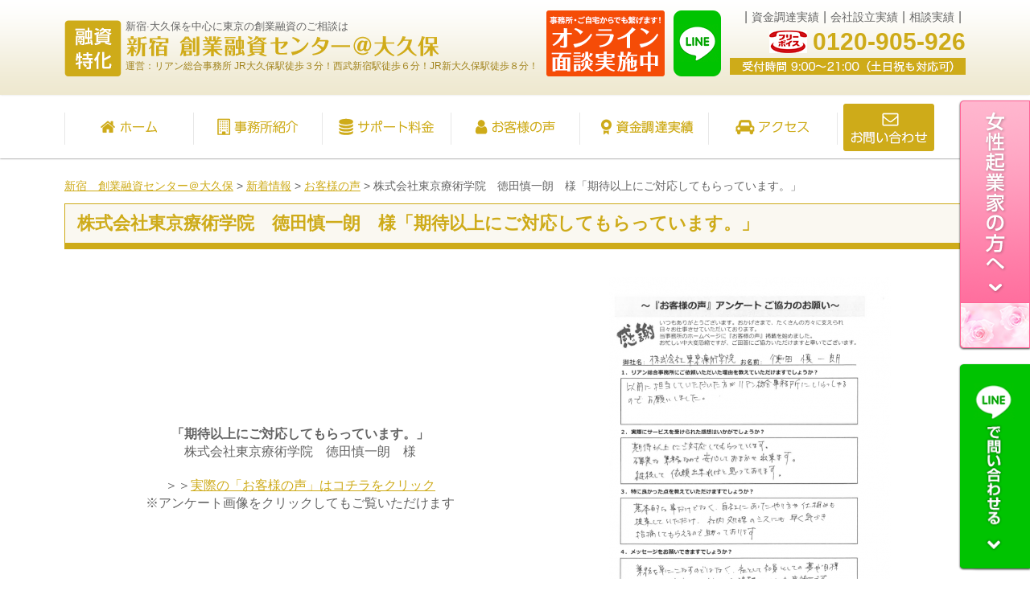

--- FILE ---
content_type: text/html; charset=UTF-8
request_url: https://ichigaya-kouko-yushi.com/1591-2/
body_size: 18473
content:
<!DOCTYPE html>
<!--[if lte IE 7 ]><html class="ie8 ie7"><![endif]-->
<!--[if IE 8 ]><html class="ie8"><![endif]-->
<!--[if IE 9 ]><html class="ie9"><![endif]-->
<!--[if (gt IE 9)|!(IE)]><!--><html><!--<![endif]-->
<head>
	<meta http-equiv="Content-Type" content="text/html; charset=utf-8" />
	<title>株式会社東京療術学院　徳田慎一朗　様「期待以上にご対応してもらっています。」 | 新宿　創業融資センター＠大久保</title>
	<meta http-equiv="Content-Style-Type" content="text/css" />
	<meta http-equiv="Content-Script-Type" content="text/javascript" />
	<meta http-equiv="imagetoolbar" content="no" />
	<meta name="robots" content="index, follow" />
	<meta name="robots" content="all" />
	<link href="https://ichigaya-kouko-yushi.com/wp-content/themes/rian_yushi/style.css?1768366657" rel="stylesheet" type="text/css" media="all" />
	<script src="https://www.google.com/recaptcha/api.js" async="" defer=""></script>
	<meta http-equiv="X-UA-Compatible" content="IE=EmulateIE9" />

	<meta name="viewport" content="width=1280" />

	<meta name='robots' content='max-image-preview:large' />

<!-- All in One SEO Pack 2.7.3 by Michael Torbert of Semper Fi Web Designob_start_detected [-1,-1] -->
<link rel="canonical" href="https://ichigaya-kouko-yushi.com/1591-2/" />
<!-- /all in one seo pack -->
<link rel='dns-prefetch' href='//www.google.com' />
<script type="text/javascript">
/* <![CDATA[ */
window._wpemojiSettings = {"baseUrl":"https:\/\/s.w.org\/images\/core\/emoji\/15.0.3\/72x72\/","ext":".png","svgUrl":"https:\/\/s.w.org\/images\/core\/emoji\/15.0.3\/svg\/","svgExt":".svg","source":{"concatemoji":"https:\/\/ichigaya-kouko-yushi.com\/wp-includes\/js\/wp-emoji-release.min.js?ver=6.5.7"}};
/*! This file is auto-generated */
!function(i,n){var o,s,e;function c(e){try{var t={supportTests:e,timestamp:(new Date).valueOf()};sessionStorage.setItem(o,JSON.stringify(t))}catch(e){}}function p(e,t,n){e.clearRect(0,0,e.canvas.width,e.canvas.height),e.fillText(t,0,0);var t=new Uint32Array(e.getImageData(0,0,e.canvas.width,e.canvas.height).data),r=(e.clearRect(0,0,e.canvas.width,e.canvas.height),e.fillText(n,0,0),new Uint32Array(e.getImageData(0,0,e.canvas.width,e.canvas.height).data));return t.every(function(e,t){return e===r[t]})}function u(e,t,n){switch(t){case"flag":return n(e,"\ud83c\udff3\ufe0f\u200d\u26a7\ufe0f","\ud83c\udff3\ufe0f\u200b\u26a7\ufe0f")?!1:!n(e,"\ud83c\uddfa\ud83c\uddf3","\ud83c\uddfa\u200b\ud83c\uddf3")&&!n(e,"\ud83c\udff4\udb40\udc67\udb40\udc62\udb40\udc65\udb40\udc6e\udb40\udc67\udb40\udc7f","\ud83c\udff4\u200b\udb40\udc67\u200b\udb40\udc62\u200b\udb40\udc65\u200b\udb40\udc6e\u200b\udb40\udc67\u200b\udb40\udc7f");case"emoji":return!n(e,"\ud83d\udc26\u200d\u2b1b","\ud83d\udc26\u200b\u2b1b")}return!1}function f(e,t,n){var r="undefined"!=typeof WorkerGlobalScope&&self instanceof WorkerGlobalScope?new OffscreenCanvas(300,150):i.createElement("canvas"),a=r.getContext("2d",{willReadFrequently:!0}),o=(a.textBaseline="top",a.font="600 32px Arial",{});return e.forEach(function(e){o[e]=t(a,e,n)}),o}function t(e){var t=i.createElement("script");t.src=e,t.defer=!0,i.head.appendChild(t)}"undefined"!=typeof Promise&&(o="wpEmojiSettingsSupports",s=["flag","emoji"],n.supports={everything:!0,everythingExceptFlag:!0},e=new Promise(function(e){i.addEventListener("DOMContentLoaded",e,{once:!0})}),new Promise(function(t){var n=function(){try{var e=JSON.parse(sessionStorage.getItem(o));if("object"==typeof e&&"number"==typeof e.timestamp&&(new Date).valueOf()<e.timestamp+604800&&"object"==typeof e.supportTests)return e.supportTests}catch(e){}return null}();if(!n){if("undefined"!=typeof Worker&&"undefined"!=typeof OffscreenCanvas&&"undefined"!=typeof URL&&URL.createObjectURL&&"undefined"!=typeof Blob)try{var e="postMessage("+f.toString()+"("+[JSON.stringify(s),u.toString(),p.toString()].join(",")+"));",r=new Blob([e],{type:"text/javascript"}),a=new Worker(URL.createObjectURL(r),{name:"wpTestEmojiSupports"});return void(a.onmessage=function(e){c(n=e.data),a.terminate(),t(n)})}catch(e){}c(n=f(s,u,p))}t(n)}).then(function(e){for(var t in e)n.supports[t]=e[t],n.supports.everything=n.supports.everything&&n.supports[t],"flag"!==t&&(n.supports.everythingExceptFlag=n.supports.everythingExceptFlag&&n.supports[t]);n.supports.everythingExceptFlag=n.supports.everythingExceptFlag&&!n.supports.flag,n.DOMReady=!1,n.readyCallback=function(){n.DOMReady=!0}}).then(function(){return e}).then(function(){var e;n.supports.everything||(n.readyCallback(),(e=n.source||{}).concatemoji?t(e.concatemoji):e.wpemoji&&e.twemoji&&(t(e.twemoji),t(e.wpemoji)))}))}((window,document),window._wpemojiSettings);
/* ]]> */
</script>
<style id='wp-emoji-styles-inline-css' type='text/css'>

	img.wp-smiley, img.emoji {
		display: inline !important;
		border: none !important;
		box-shadow: none !important;
		height: 1em !important;
		width: 1em !important;
		margin: 0 0.07em !important;
		vertical-align: -0.1em !important;
		background: none !important;
		padding: 0 !important;
	}
</style>
<link rel='stylesheet' id='wp-block-library-css' href='https://ichigaya-kouko-yushi.com/wp-includes/css/dist/block-library/style.min.css' type='text/css' media='all' />
<style id='classic-theme-styles-inline-css' type='text/css'>
/*! This file is auto-generated */
.wp-block-button__link{color:#fff;background-color:#32373c;border-radius:9999px;box-shadow:none;text-decoration:none;padding:calc(.667em + 2px) calc(1.333em + 2px);font-size:1.125em}.wp-block-file__button{background:#32373c;color:#fff;text-decoration:none}
</style>
<style id='global-styles-inline-css' type='text/css'>
body{--wp--preset--color--black: #000000;--wp--preset--color--cyan-bluish-gray: #abb8c3;--wp--preset--color--white: #ffffff;--wp--preset--color--pale-pink: #f78da7;--wp--preset--color--vivid-red: #cf2e2e;--wp--preset--color--luminous-vivid-orange: #ff6900;--wp--preset--color--luminous-vivid-amber: #fcb900;--wp--preset--color--light-green-cyan: #7bdcb5;--wp--preset--color--vivid-green-cyan: #00d084;--wp--preset--color--pale-cyan-blue: #8ed1fc;--wp--preset--color--vivid-cyan-blue: #0693e3;--wp--preset--color--vivid-purple: #9b51e0;--wp--preset--gradient--vivid-cyan-blue-to-vivid-purple: linear-gradient(135deg,rgba(6,147,227,1) 0%,rgb(155,81,224) 100%);--wp--preset--gradient--light-green-cyan-to-vivid-green-cyan: linear-gradient(135deg,rgb(122,220,180) 0%,rgb(0,208,130) 100%);--wp--preset--gradient--luminous-vivid-amber-to-luminous-vivid-orange: linear-gradient(135deg,rgba(252,185,0,1) 0%,rgba(255,105,0,1) 100%);--wp--preset--gradient--luminous-vivid-orange-to-vivid-red: linear-gradient(135deg,rgba(255,105,0,1) 0%,rgb(207,46,46) 100%);--wp--preset--gradient--very-light-gray-to-cyan-bluish-gray: linear-gradient(135deg,rgb(238,238,238) 0%,rgb(169,184,195) 100%);--wp--preset--gradient--cool-to-warm-spectrum: linear-gradient(135deg,rgb(74,234,220) 0%,rgb(151,120,209) 20%,rgb(207,42,186) 40%,rgb(238,44,130) 60%,rgb(251,105,98) 80%,rgb(254,248,76) 100%);--wp--preset--gradient--blush-light-purple: linear-gradient(135deg,rgb(255,206,236) 0%,rgb(152,150,240) 100%);--wp--preset--gradient--blush-bordeaux: linear-gradient(135deg,rgb(254,205,165) 0%,rgb(254,45,45) 50%,rgb(107,0,62) 100%);--wp--preset--gradient--luminous-dusk: linear-gradient(135deg,rgb(255,203,112) 0%,rgb(199,81,192) 50%,rgb(65,88,208) 100%);--wp--preset--gradient--pale-ocean: linear-gradient(135deg,rgb(255,245,203) 0%,rgb(182,227,212) 50%,rgb(51,167,181) 100%);--wp--preset--gradient--electric-grass: linear-gradient(135deg,rgb(202,248,128) 0%,rgb(113,206,126) 100%);--wp--preset--gradient--midnight: linear-gradient(135deg,rgb(2,3,129) 0%,rgb(40,116,252) 100%);--wp--preset--font-size--small: 13px;--wp--preset--font-size--medium: 20px;--wp--preset--font-size--large: 36px;--wp--preset--font-size--x-large: 42px;--wp--preset--spacing--20: 0.44rem;--wp--preset--spacing--30: 0.67rem;--wp--preset--spacing--40: 1rem;--wp--preset--spacing--50: 1.5rem;--wp--preset--spacing--60: 2.25rem;--wp--preset--spacing--70: 3.38rem;--wp--preset--spacing--80: 5.06rem;--wp--preset--shadow--natural: 6px 6px 9px rgba(0, 0, 0, 0.2);--wp--preset--shadow--deep: 12px 12px 50px rgba(0, 0, 0, 0.4);--wp--preset--shadow--sharp: 6px 6px 0px rgba(0, 0, 0, 0.2);--wp--preset--shadow--outlined: 6px 6px 0px -3px rgba(255, 255, 255, 1), 6px 6px rgba(0, 0, 0, 1);--wp--preset--shadow--crisp: 6px 6px 0px rgba(0, 0, 0, 1);}:where(.is-layout-flex){gap: 0.5em;}:where(.is-layout-grid){gap: 0.5em;}body .is-layout-flex{display: flex;}body .is-layout-flex{flex-wrap: wrap;align-items: center;}body .is-layout-flex > *{margin: 0;}body .is-layout-grid{display: grid;}body .is-layout-grid > *{margin: 0;}:where(.wp-block-columns.is-layout-flex){gap: 2em;}:where(.wp-block-columns.is-layout-grid){gap: 2em;}:where(.wp-block-post-template.is-layout-flex){gap: 1.25em;}:where(.wp-block-post-template.is-layout-grid){gap: 1.25em;}.has-black-color{color: var(--wp--preset--color--black) !important;}.has-cyan-bluish-gray-color{color: var(--wp--preset--color--cyan-bluish-gray) !important;}.has-white-color{color: var(--wp--preset--color--white) !important;}.has-pale-pink-color{color: var(--wp--preset--color--pale-pink) !important;}.has-vivid-red-color{color: var(--wp--preset--color--vivid-red) !important;}.has-luminous-vivid-orange-color{color: var(--wp--preset--color--luminous-vivid-orange) !important;}.has-luminous-vivid-amber-color{color: var(--wp--preset--color--luminous-vivid-amber) !important;}.has-light-green-cyan-color{color: var(--wp--preset--color--light-green-cyan) !important;}.has-vivid-green-cyan-color{color: var(--wp--preset--color--vivid-green-cyan) !important;}.has-pale-cyan-blue-color{color: var(--wp--preset--color--pale-cyan-blue) !important;}.has-vivid-cyan-blue-color{color: var(--wp--preset--color--vivid-cyan-blue) !important;}.has-vivid-purple-color{color: var(--wp--preset--color--vivid-purple) !important;}.has-black-background-color{background-color: var(--wp--preset--color--black) !important;}.has-cyan-bluish-gray-background-color{background-color: var(--wp--preset--color--cyan-bluish-gray) !important;}.has-white-background-color{background-color: var(--wp--preset--color--white) !important;}.has-pale-pink-background-color{background-color: var(--wp--preset--color--pale-pink) !important;}.has-vivid-red-background-color{background-color: var(--wp--preset--color--vivid-red) !important;}.has-luminous-vivid-orange-background-color{background-color: var(--wp--preset--color--luminous-vivid-orange) !important;}.has-luminous-vivid-amber-background-color{background-color: var(--wp--preset--color--luminous-vivid-amber) !important;}.has-light-green-cyan-background-color{background-color: var(--wp--preset--color--light-green-cyan) !important;}.has-vivid-green-cyan-background-color{background-color: var(--wp--preset--color--vivid-green-cyan) !important;}.has-pale-cyan-blue-background-color{background-color: var(--wp--preset--color--pale-cyan-blue) !important;}.has-vivid-cyan-blue-background-color{background-color: var(--wp--preset--color--vivid-cyan-blue) !important;}.has-vivid-purple-background-color{background-color: var(--wp--preset--color--vivid-purple) !important;}.has-black-border-color{border-color: var(--wp--preset--color--black) !important;}.has-cyan-bluish-gray-border-color{border-color: var(--wp--preset--color--cyan-bluish-gray) !important;}.has-white-border-color{border-color: var(--wp--preset--color--white) !important;}.has-pale-pink-border-color{border-color: var(--wp--preset--color--pale-pink) !important;}.has-vivid-red-border-color{border-color: var(--wp--preset--color--vivid-red) !important;}.has-luminous-vivid-orange-border-color{border-color: var(--wp--preset--color--luminous-vivid-orange) !important;}.has-luminous-vivid-amber-border-color{border-color: var(--wp--preset--color--luminous-vivid-amber) !important;}.has-light-green-cyan-border-color{border-color: var(--wp--preset--color--light-green-cyan) !important;}.has-vivid-green-cyan-border-color{border-color: var(--wp--preset--color--vivid-green-cyan) !important;}.has-pale-cyan-blue-border-color{border-color: var(--wp--preset--color--pale-cyan-blue) !important;}.has-vivid-cyan-blue-border-color{border-color: var(--wp--preset--color--vivid-cyan-blue) !important;}.has-vivid-purple-border-color{border-color: var(--wp--preset--color--vivid-purple) !important;}.has-vivid-cyan-blue-to-vivid-purple-gradient-background{background: var(--wp--preset--gradient--vivid-cyan-blue-to-vivid-purple) !important;}.has-light-green-cyan-to-vivid-green-cyan-gradient-background{background: var(--wp--preset--gradient--light-green-cyan-to-vivid-green-cyan) !important;}.has-luminous-vivid-amber-to-luminous-vivid-orange-gradient-background{background: var(--wp--preset--gradient--luminous-vivid-amber-to-luminous-vivid-orange) !important;}.has-luminous-vivid-orange-to-vivid-red-gradient-background{background: var(--wp--preset--gradient--luminous-vivid-orange-to-vivid-red) !important;}.has-very-light-gray-to-cyan-bluish-gray-gradient-background{background: var(--wp--preset--gradient--very-light-gray-to-cyan-bluish-gray) !important;}.has-cool-to-warm-spectrum-gradient-background{background: var(--wp--preset--gradient--cool-to-warm-spectrum) !important;}.has-blush-light-purple-gradient-background{background: var(--wp--preset--gradient--blush-light-purple) !important;}.has-blush-bordeaux-gradient-background{background: var(--wp--preset--gradient--blush-bordeaux) !important;}.has-luminous-dusk-gradient-background{background: var(--wp--preset--gradient--luminous-dusk) !important;}.has-pale-ocean-gradient-background{background: var(--wp--preset--gradient--pale-ocean) !important;}.has-electric-grass-gradient-background{background: var(--wp--preset--gradient--electric-grass) !important;}.has-midnight-gradient-background{background: var(--wp--preset--gradient--midnight) !important;}.has-small-font-size{font-size: var(--wp--preset--font-size--small) !important;}.has-medium-font-size{font-size: var(--wp--preset--font-size--medium) !important;}.has-large-font-size{font-size: var(--wp--preset--font-size--large) !important;}.has-x-large-font-size{font-size: var(--wp--preset--font-size--x-large) !important;}
.wp-block-navigation a:where(:not(.wp-element-button)){color: inherit;}
:where(.wp-block-post-template.is-layout-flex){gap: 1.25em;}:where(.wp-block-post-template.is-layout-grid){gap: 1.25em;}
:where(.wp-block-columns.is-layout-flex){gap: 2em;}:where(.wp-block-columns.is-layout-grid){gap: 2em;}
.wp-block-pullquote{font-size: 1.5em;line-height: 1.6;}
</style>
<link rel='stylesheet' id='contact-form-7-css' href='https://ichigaya-kouko-yushi.com/wp-content/plugins/contact-form-7/includes/css/styles.css?ver=5.6' type='text/css' media='all' />
<link rel='stylesheet' id='toc-screen-css' href='https://ichigaya-kouko-yushi.com/wp-content/plugins/table-of-contents-plus/screen.min.css?ver=2106' type='text/css' media='all' />
<script type="text/javascript" src="https://ichigaya-kouko-yushi.com/wp-includes/js/jquery/jquery.min.js?ver=3.7.1" id="jquery-core-js"></script>
<script type="text/javascript" src="https://ichigaya-kouko-yushi.com/wp-includes/js/jquery/jquery-migrate.min.js?ver=3.4.1" id="jquery-migrate-js"></script>
<script type="text/javascript" src="https://ichigaya-kouko-yushi.com/wp-content/themes/rian_yushi/js/jquery.hoverIntent.minified.js?ver=6.5.7" id="jqueryhoverintent-js"></script>
<script type="text/javascript" src="https://ichigaya-kouko-yushi.com/wp-content/themes/rian_yushi/js/jquery.cookie.js?ver=6.5.7" id="jquerycookie-js"></script>
<script type="text/javascript" src="https://ichigaya-kouko-yushi.com/wp-content/themes/rian_yushi/js/jquery.dcjqaccordion.2.9.js?ver=6.5.7" id="dcjqaccordion-js"></script>
<script type="text/javascript" src="https://ichigaya-kouko-yushi.com/wp-content/themes/rian_yushi/js/common.js?ver=6.5.7" id="commonjs-js"></script>
<script type="text/javascript" src="https://ichigaya-kouko-yushi.com/wp-content/themes/rian_yushi/js/scroll2top.js?ver=6.5.7" id="scroll2top-js"></script>
<script type="text/javascript" src="https://ichigaya-kouko-yushi.com/wp-content/themes/rian_yushi/js/fixed_menu.js?ver=6.5.7" id="fixed_menu-js"></script>
<link rel="https://api.w.org/" href="https://ichigaya-kouko-yushi.com/wp-json/" /><link rel="alternate" type="application/json" href="https://ichigaya-kouko-yushi.com/wp-json/wp/v2/posts/1591" /><link rel="EditURI" type="application/rsd+xml" title="RSD" href="https://ichigaya-kouko-yushi.com/xmlrpc.php?rsd" />
<meta name="generator" content="WordPress 6.5.7" />
<link rel='shortlink' href='https://ichigaya-kouko-yushi.com/?p=1591' />
<link rel="alternate" type="application/json+oembed" href="https://ichigaya-kouko-yushi.com/wp-json/oembed/1.0/embed?url=https%3A%2F%2Fichigaya-kouko-yushi.com%2F1591-2%2F" />
<link rel="alternate" type="text/xml+oembed" href="https://ichigaya-kouko-yushi.com/wp-json/oembed/1.0/embed?url=https%3A%2F%2Fichigaya-kouko-yushi.com%2F1591-2%2F&#038;format=xml" />
<style type="text/css">.recentcomments a{display:inline !important;padding:0 !important;margin:0 !important;}</style><style>.simplemap img{max-width:none !important;padding:0 !important;margin:0 !important;}.staticmap,.staticmap img{max-width:100% !important;height:auto !important;}.simplemap .simplemap-content{display:none;}</style>
<script>var google_map_api_key = "AIzaSyCmAA60Y7vyNTTYoVJdnkmHoH7M8-RXxPM";</script><!-- Google Tag Manager -->
<script>(function(w,d,s,l,i){w[l]=w[l]||[];w[l].push({'gtm.start':
new Date().getTime(),event:'gtm.js'});var f=d.getElementsByTagName(s)[0],
j=d.createElement(s),dl=l!='dataLayer'?'&l='+l:'';j.async=true;j.src=
'https://www.googletagmanager.com/gtm.js?id='+i+dl;f.parentNode.insertBefore(j,f);
})(window,document,'script','dataLayer','GTM-P2VZ2G8');</script>
<!-- End Google Tag Manager -->
<script>
document.addEventListener( 'wpcf7mailsent', function( event ) {
    location = 'https://ichigaya-kouko-yushi.com/complete/';
}, false );
</script>
<!-- Facebook Pixel Code -->
<script>
!function(f,b,e,v,n,t,s){if(f.fbq)return;n=f.fbq=function(){n.callMethod?
n.callMethod.apply(n,arguments):n.queue.push(arguments)};if(!f._fbq)f._fbq=n;
n.push=n;n.loaded=!0;n.version='2.0';n.queue=[];t=b.createElement(e);t.async=!0;
t.src=v;s=b.getElementsByTagName(e)[0];s.parentNode.insertBefore(t,s)}(window,
document,'script','https://connect.facebook.net/en_US/fbevents.js');
fbq('init', '945957452275773');
fbq('track', 'PageView');
</script>
<noscript><img height="1" width="1" style="display:none"
src="https://www.facebook.com/tr?id=945957452275773&ev=PageView&noscript=1"
/></noscript>
<!-- DO NOT MODIFY -->
<!-- End Facebook Pixel Code -->

		<style type="text/css" id="wp-custom-css">
			img {
max-width: 100%;
height:auto;
}
#toc_container {
        margin: auto;
}		</style>
		
	<!-- Facebook Pixel Code -->
<script>
  !function(f,b,e,v,n,t,s)
  {if(f.fbq)return;n=f.fbq=function(){n.callMethod?
  n.callMethod.apply(n,arguments):n.queue.push(arguments)};
  if(!f._fbq)f._fbq=n;n.push=n;n.loaded=!0;n.version='2.0';
  n.queue=[];t=b.createElement(e);t.async=!0;
  t.src=v;s=b.getElementsByTagName(e)[0];
  s.parentNode.insertBefore(t,s)}(window, document,'script',
  'https://connect.facebook.net/en_US/fbevents.js');
  fbq('init', '945957452275773');
  fbq('track', 'PageView');
</script>
<noscript><img height="1" width="1" style="display:none"
  src="https://www.facebook.com/tr?id=945957452275773&ev=PageView&noscript=1"
/></noscript>
<!-- End Facebook Pixel Code -->

</head>
<body class="post-template-default single single-post postid-1591 single-format-standard">
<!-- Google Tag Manager (noscript) -->
<noscript><iframe src="https://www.googletagmanager.com/ns.html?id=GTM-P2VZ2G8"
height="0" width="0" style="display:none;visibility:hidden"></iframe></noscript>
<!-- End Google Tag Manager (noscript) -->
<div id="viewport">

  <div id="header" class="logo_area">
    <div class="inner cl">
      <div class="logo">
        <h1 class="text">新宿·大久保を中心に東京の創業融資のご相談は
		<!--株式会社東京療術学院　徳田慎一朗　様「期待以上にご対応してもらっています。」--></h1>
        <div class="image"><a href="https://ichigaya-kouko-yushi.com/"><img src="https://ichigaya-kouko-yushi.com/wp-content/themes/rian_yushi/images/logo_txt.png" alt="融資特化 市ヶ谷 新宿　創業融資センター＠大久保" height="28" /></a></div>
<div class="office">運営：リアン総合事務所  JR大久保駅徒歩３分！西武新宿駅徒歩６分！JR新大久保駅徒歩８分！</div>
      </div>
      <div class="link">
        <ul><!--
        --><li><a href="/category/融資実行実績/">資金調達実績</a></li><!--
        --><li><a href="https://ichigaya-kouko-yushi.com/page-08/">会社設立実績</a></li><!--
        --><li><a href="https://ichigaya-kouko-yushi.com/page-41/">相談実績</a></li><!--
        --></ul>
      </div>
      <div class="contact">
        <div class="btn"><a href="https://ichigaya-kouko-yushi.com/page-05/" class="op"><img src="https://ichigaya-kouko-yushi.com/wp-content/themes/rian_yushi/images/logo_btn.png" alt="創業資金のお悩み無料相談受付中！" width="147" height="82" /></a></div>
        <div class="btn-line"><a href="https://line.me/ti/p/%40075itcmm" target="_blank" class="op"><img src="https://ichigaya-kouko-yushi.com/wp-content/themes/rian_yushi/images/header_btn_line.png" alt="LINE" width="59" height="82" /></a></div>
        <div class="contact_inner">
          <div class="tel"><span class="icon">0120-905-926</span></div>
          <div class="time"><img src="https://ichigaya-kouko-yushi.com/wp-content/themes/rian_yushi/images/logo_tel_txt.png" alt="受付時間 9:00～21:00（土日祝も対応可）" width="293" height="21" /></div>
        </div>
      </div>
    </div>
	<div class="fixed_banner">
	  <p><a href="https://ichigaya-kouko-yushi.com/page-1826/"><img src="https://ichigaya-kouko-yushi.com/wp-content/themes/rian_yushi/images/fixed_banner1.png" alt="女性起業家の方へ" width="87" height="308" /></a></p>
 	  <p><a href="https://line.me/ti/p/%40075itcmm" target="_blank"><img src="https://ichigaya-kouko-yushi.com/wp-content/themes/rian_yushi/images/fixed_banner_line.png" alt="LINEで問い合わせる" width="87" height="254" /></a></p>
	  <!-- <p><a href="https://ichigaya-kouko-yushi.com/page-2348/"><img src="https://ichigaya-kouko-yushi.com/wp-content/themes/rian_yushi/images/fixed_banner2.png" alt="経済対策情報" width="87" height="308" /></a></p>-->
	</div>
  <!--/#header--></div>

  
  <div id="header_nav">
    <ul class="cl">
      <li><a href="https://ichigaya-kouko-yushi.com/"><img src="https://ichigaya-kouko-yushi.com/wp-content/themes/rian_yushi/images/nav1.png" alt="ホーム" width="160" height="62" /></a></li>
      <li><a href="https://ichigaya-kouko-yushi.com/page-01/"><img src="https://ichigaya-kouko-yushi.com/wp-content/themes/rian_yushi/images/nav2.png" alt="事務所紹介" width="160" height="62" /></a></li>
      <li><a href="https://ichigaya-kouko-yushi.com/page-04/"><img src="https://ichigaya-kouko-yushi.com/wp-content/themes/rian_yushi/images/nav3.png" alt="サポート料金" width="160" height="62" /></a></li>
      <li><a href="https://ichigaya-kouko-yushi.com/category/voice/"><img src="https://ichigaya-kouko-yushi.com/wp-content/themes/rian_yushi/images/nav4.png" alt="お客様の声" width="160" height="62" /></a></li>
      <li><a href="/category/融資実行実績/"><img src="https://ichigaya-kouko-yushi.com/wp-content/themes/rian_yushi/images/nav5.png" alt="資金調達実績" width="160" height="62" /></a></li>
      <li><a href="https://ichigaya-kouko-yushi.com/page-01/page-03/"><img src="https://ichigaya-kouko-yushi.com/wp-content/themes/rian_yushi/images/nav6.png" alt="アクセス" width="161" height="62" /></a></li>
      <li><a href="https://ichigaya-kouko-yushi.com/page-05/contact/" class="on"><img src="https://ichigaya-kouko-yushi.com/wp-content/themes/rian_yushi/images/nav7.png" alt="お問い合わせ" width="113" height="59" /></a></li>
    </ul>
  <!--/#header_nav--></div>				
	<div id="wrap">
		<div id="contents" class="cl">
			<div id="main">
				<p class="breadcrumb"><!-- Breadcrumb NavXT 6.1.0 -->
<span property="itemListElement" typeof="ListItem"><a property="item" typeof="WebPage" title="新宿　創業融資センター＠大久保へ移動" href="https://ichigaya-kouko-yushi.com" class="home"><span property="name">新宿　創業融資センター＠大久保</span></a><meta property="position" content="1"></span> &gt; <span property="itemListElement" typeof="ListItem"><a property="item" typeof="WebPage" title="新着情報へ移動" href="https://ichigaya-kouko-yushi.com/page-895/" class="post-root post post-post"><span property="name">新着情報</span></a><meta property="position" content="2"></span> &gt; <span property="itemListElement" typeof="ListItem"><a property="item" typeof="WebPage" title="お客様の声のカテゴリーアーカイブへ移動" href="https://ichigaya-kouko-yushi.com/category/voice/" class="taxonomy category"><span property="name">お客様の声</span></a><meta property="position" content="3"></span> &gt; <span property="itemListElement" typeof="ListItem"><span property="name">株式会社東京療術学院　徳田慎一朗　様「期待以上にご対応してもらっています。」</span><meta property="position" content="4"></span></p>
				<h2>株式会社東京療術学院　徳田慎一朗　様「期待以上にご対応してもらっています。」</h2>
				
				<div class="entry cl">
					<table style="width: 100%;">
<tbody>
<tr>
<td>
<p style="text-align: center;"><strong>「期待以上にご対応してもらっています。」<br />
</strong>株式会社東京療術学院　徳田慎一朗　様</p>
<p style="text-align: center;">＞＞<a href="https://ichigaya-kouko-yushi.com/wp-content/uploads/707ba17c7ef8d9ef08b39ef314adf432.png" target="_blank" rel="noopener">実際の「お客様の声」はコチラをクリック</a><a href="http://shibuya-kouko-yushi.com/sm2rz7iawujfuvzectisslxKubOuzcvo/wp-content/uploads/369982f213e64c8f9861b1d66491ebca.png"><br />
</a>※アンケート画像をクリックしてもご覧いただけます</p>
</td>
<td>
<p><a href="https://ichigaya-kouko-yushi.com/wp-content/uploads/707ba17c7ef8d9ef08b39ef314adf432.png" target="_blank" rel="noopener"><img fetchpriority="high" decoding="async" class="aligncenter wp-image-1582" src="https://ichigaya-kouko-yushi.com/wp-content/uploads/707ba17c7ef8d9ef08b39ef314adf432.png" alt="" width="350" height="477" srcset="https://ichigaya-kouko-yushi.com/wp-content/uploads/707ba17c7ef8d9ef08b39ef314adf432.png 652w, https://ichigaya-kouko-yushi.com/wp-content/uploads/707ba17c7ef8d9ef08b39ef314adf432-350x477.png 350w, https://ichigaya-kouko-yushi.com/wp-content/uploads/707ba17c7ef8d9ef08b39ef314adf432-650x885.png 650w, https://ichigaya-kouko-yushi.com/wp-content/uploads/707ba17c7ef8d9ef08b39ef314adf432-110x150.png 110w" sizes="(max-width: 350px) 100vw, 350px" /></a></p>
</td>
</tr>
<tr>
<td colspan="2"> </td>
</tr>
</tbody>
</table>
<h3>お客様の声</h3>
<h4>１．リアン総合事務所にご依頼いただいた理由を教えていただけますでしょうか？</h4>
<p>以前に担当していただいた方がリアン総合事務所にいらっしゃるので、お願いしました。</p>
<h4>２．実際にサービスを受けられた感想はいかがでしょうか？</h4>
<p>期待以上にご対応してもらっています。<br />
確実な業務なので、安心してお任せ出来ます。<br />
継続して依頼できればと思っております。</p>
<h4>３．特に良かった点を教えていただけますでしょうか？</h4>
<p>基本的な事だけでなく、自社にあったやり方や仕組みも提案していただけ、<br />
社内処理のミスにも早く気づき、指摘してもらえるので助かっています。</p>
<h4><strong>４．メッセージをお願いできますでしょうか？</strong></h4>
<p>業務を単にこなすのではなく、会社として社員としての夢や目標もキチンと共有してもらえる姿勢にいつも感謝です。<br />
引き続きよろしくお願いいたします。</p>
<p>&nbsp;</p>
				</div>
							<h3 class="mt40">お客様の声の最新記事</h3>
			
			<div class="baselist">
			<ul>
							<li><a href="https://ichigaya-kouko-yushi.com/post-6134/">美容業　K様「親切で対応がすごく早かったので、安心して融資を受けれました」</a></li>
							<li><a href="https://ichigaya-kouko-yushi.com/post-6028/">フィットネス業　I様「早急な対応で無事スタジオを借りることができた」</a></li>
							<li><a href="https://ichigaya-kouko-yushi.com/post-5826/">芸能関係K様「連絡をこまめにくださったり、不安な点も細かく教えてくだり安心して進めることができました」</a></li>
							<li><a href="https://ichigaya-kouko-yushi.com/post-5728/">美容業P様「何も知らない私に親切に説明してくれてすごく安心しました」</a></li>
							<li><a href="https://ichigaya-kouko-yushi.com/post-5569/">美容業S様「自分の伝えたいことがまとまった創業計画書ができた」</a></li>
							<li><a href="https://ichigaya-kouko-yushi.com/post-5446/">飲食業　N様「1人では到底出来なかったであろうことが短期間に気持ちよく達成できて大変満足と感謝しかありません」</a></li>
							<li><a href="https://ichigaya-kouko-yushi.com/post-5168/">飲食業　A様「専門家と一緒にやるとこんなに違うんだなって実感しました」</a></li>
							<li><a href="https://ichigaya-kouko-yushi.com/post-4724/">ネイルサロン業　M様「初めてのことで色々と不安でしたが、アットホームな雰囲気で落ち着いて面談まで準備することができました。」</a></li>
							<li><a href="https://ichigaya-kouko-yushi.com/post-4674/">飲食業 O様「個人だけでは到底同じ結果にはならなかったと自負しております。 期待以上の融資を受けることができ、感謝しております。」</a></li>
							<li><a href="https://ichigaya-kouko-yushi.com/post-4063/">美容業 N様「打ち合わせを多くして頂いたことで、計画や展望を自分で考え言葉にする回数が必然的に増え、実際の面談もそれほど緊張することなく望むことができました。」</a></li>
							<li><a href="https://ichigaya-kouko-yushi.com/post-4019/">コンサルティング業　Y様「必要な時に必要な情報及びサポートをしていただける」</a></li>
							<li><a href="https://ichigaya-kouko-yushi.com/post-4013/">図工教室　H様「とても親身に話を聞いていただけたお陰で、こちらもビジョンを明確に持つことができ、創業融資の面接に臨むことができました。」</a></li>
							<li><a href="https://ichigaya-kouko-yushi.com/post-3392/">まつげエクステ　R社　S様「経験豊富な先生方のおかげで面談から融資実行までスムーズでした。」</a></li>
							<li><a href="https://ichigaya-kouko-yushi.com/post-3259/">コンサルティング業　S社　H様「私に必要で受けられるものをご説明頂き、 背中を押していただきました」</a></li>
							<li><a href="https://ichigaya-kouko-yushi.com/post-3200/">化粧品販売業　B社　A様「いつも優しく丁寧にご対応頂けるので 相談もしやすいです。」</a></li>
							<li><a href="https://ichigaya-kouko-yushi.com/post-2930/">飲食業　P社　N様「説明が丁寧でまめに連絡していただけるので、 わかりやすく進めやすく助かっています。」</a></li>
							<li><a href="https://ichigaya-kouko-yushi.com/post-2912/">エステサロン業　E社　S様「自分で申請したときは時間と手間がかかりましたが、今回は サポートしていただき簡単にスピーディーに申請できました。」</a></li>
							<li><a href="https://ichigaya-kouko-yushi.com/post-2073/">結婚仲介業　A社　Y様「一緒に頑張りましょう、と信頼することができました。」</a></li>
							<li><a href="https://ichigaya-kouko-yushi.com/post-1991/">鍼灸・整体・エステサロン業　L社　S 様「親切でとても話しやすくよかったです。」</a></li>
							<li><a href="https://ichigaya-kouko-yushi.com/post-1883/">サービス業　株式会社L　M 様「資料作成からアドバイス、公庫への同席など手厚いサービスを受けることができました」</a></li>
							<li><a href="https://ichigaya-kouko-yushi.com/post-1876/">IT業　株式会社A　E 様「計画書作成時、具体的な落とし込みについても丁寧にアドバイスして頂いた点が良かった。」</a></li>
							<li><a href="https://ichigaya-kouko-yushi.com/post-1771/">株式会社S　M 様「本当にお願いして良かったです。 希望通りの融資を受ける事が出来ました。」</a></li>
							<li><a href="https://ichigaya-kouko-yushi.com/post-1713/">サービス業　M 様「リアン総合事務所様に相談して本当に良かったと感謝しています。」</a></li>
							<li><a href="https://ichigaya-kouko-yushi.com/post-1585/">株式会社マテリエス　飯塚隆太　様「経理の相談はもちろんの事、不明な点等、迅速に対応していただけるのでありがたいです。」</a></li>
							<li><a href="https://ichigaya-kouko-yushi.com/post-1573/">株式会社北村薬局　北村陽子　様「税務全般にわたり適切なアドバイスがわかりやすい。」</a></li>
							<li><a href="https://ichigaya-kouko-yushi.com/post-1587/">株式会社日本カーゴエキスプレス　鈴木隆志　様「いつもお世話になっております。開業前から色々とアドバイスを頂いてとても感謝しています。」</a></li>
							<li><a href="https://ichigaya-kouko-yushi.com/post-1508/">株式会社小田原計量設計　富澤 剛  様「融資のサポートも迅速で、直接交渉して頂けて本当に心強いです。」</a></li>
							<li><a href="https://ichigaya-kouko-yushi.com/post-1537/">株式会社SHIN　羽田野　伸一　様「要望も受けて頂けますし、大変助かっております。」</a></li>
							<li><a href="https://ichigaya-kouko-yushi.com/post-1466/">株式会社エルクエスト　中込 歳哲  様「政策金融公庫からの融資を受ける際に、もろもろの書類作成をスピーディーに仕上げてくださり、 適切なアドバイスをいただけたことで スムーズに期待以上の融資を受けることができました。」</a></li>
							<li><a href="https://ichigaya-kouko-yushi.com/post-1543/">有限会社明寿会 柳田 明 様「いつもお世話になっております。開業前から色々とアドバイスを頂いてとても感謝しています。」</a></li>
							<li><a href="https://ichigaya-kouko-yushi.com/post-1540/">ミナミインターナショナル株式会社 南 聖二 様「お世話になって2年。貴事務所にお願いしてよかったと思っております。」</a></li>
							<li><a href="https://ichigaya-kouko-yushi.com/post-1260/">株式会社リーシエ　矢部 絹江  様「おかげさまで、会社も順調に伸びており、とても頼れる存在です！」</a></li>
						</ul>
		</div>	
		
				        <div class="relative_bnr mt50">
          <a href="https://ichigaya-kouko-yushi.com/page-05/" class="op"><span class="img"><img src="https://ichigaya-kouko-yushi.com/wp-content/themes/rian_yushi/images/relative_bnr.jpg" alt="創業資金のお悩み無料相談受付中！ お気軽にお電話下さい 受付時間 9:00～21:00（土日祝も対応可） 無料相談の詳細はコチラ" width="1119" height="338" /></span><span class="tel">0120-905-926</span></a>
        </div>			</div>
			
		</div>
	</div>


  <div class="footer_contents">
<p><a href="https://www.jkeiei.co.jp/rf/news/2020/04/lien.html" target="_blank" rel="noopener noreferrer"><img class="aligncenter size-full wp-image-2397" src="https://ichigaya-kouko-yushi.com/wp-content/uploads/5aa14856fc88e4183fa0632b0caa1ba7.png" alt="インタビュー記事" width="100%" /></a></p>

    <div class="bg_inner bg_inner-type1">
	
      <div class="support_menu_area support_menu_area-type1">


            <h2><img src="https://ichigaya-kouko-yushi.com/wp-content/themes/rian_yushi/images/support_menu1_ttl.png" alt="創業資金調達サポートメニュー Founded Funding Support Menu" width="652" height="137" /></h2>
            <ul class="cl">
              <li><a href="https://ichigaya-kouko-yushi.com/page-43/page-45/" class="op"><img src="https://ichigaya-kouko-yushi.com/wp-content/themes/rian_yushi/images/support1-1.png" alt="創業融資無料診断 融資のお悩み解決" width="368" height="350" /></a></li>
              <li><a href="https://ichigaya-kouko-yushi.com/page-43/page-47/" class="op"><img src="https://ichigaya-kouko-yushi.com/wp-content/themes/rian_yushi/images/support1-2.png" alt="日本政策金融公庫融資サポート 人気No.1、オススメの融資！" width="368" height="350" /></a></li>
              <li><a href="https://ichigaya-kouko-yushi.com/page-43/" class="op"><img src="https://ichigaya-kouko-yushi.com/wp-content/themes/rian_yushi/images/support1-3.png" alt="創業融資サポート 好条件・低金利で資金調達！" width="368" height="350" /></a></li>
              <li><a href="https://ichigaya-kouko-yushi.com/page-2348/page-51/" class="op"><img src="https://ichigaya-kouko-yushi.com/wp-content/themes/rian_yushi/images/support1-4.png" alt="補助金サポート 着手金無料、完全成功報酬！" width="368" height="350" /></a></li>
              <li><a href="https://ichigaya-kouko-yushi.com/page-49/page-53/" class="op"><img src="https://ichigaya-kouko-yushi.com/wp-content/themes/rian_yushi/images/support1-5.png" alt="助成金サポート 着手金無料、完全成功報酬！" width="368" height="350" /></a></li>
              <li><a href="https://ichigaya-kouko-yushi.com/page-55/" class="op"><img src="https://ichigaya-kouko-yushi.com/wp-content/themes/rian_yushi/images/support1-6.png" alt="創業計画書作成サポート 銀行対策＋事業の航海図に！" width="368" height="350" /></a></li>
            </ul>


      </div>


	        <div class="support_menu_area support_menu_area-type2">
          <h2><img src="https://ichigaya-kouko-yushi.com/wp-content/themes/rian_yushi/images/support_menu2_ttl.png" alt="創業サポートメニュー Support Menu" width="465" height="137" /></h2>
          <ul class="cl">
            <li><a href="https://ichigaya-kouko-yushi.com/page-57/page-59/" class="op"><img src="https://ichigaya-kouko-yushi.com/wp-content/themes/rian_yushi/images/support2-1.png" alt="株式会社設立サポート 自分で設立するよりもお得！" width="271" height="253" /></a></li>
            <li><a href="https://ichigaya-kouko-yushi.com/page-57/page-65/" class="op"><img src="https://ichigaya-kouko-yushi.com/wp-content/themes/rian_yushi/images/support2-2.png" alt="合同会社設立サポート 費用を抑えて会社を作れる！" width="271" height="252" /></a></li>
            <li><a href="https://ichigaya-kouko-yushi.com/page-77/" class="op"><img src="https://ichigaya-kouko-yushi.com/wp-content/themes/rian_yushi/images/support2-3.png" alt="決算・法人税申告サポート 好条件・低金利で資金調達！" width="271" height="252" /></a></li>
            <li><a href="https://ichigaya-kouko-yushi.com/page-89/" class="op"><img src="https://ichigaya-kouko-yushi.com/wp-content/themes/rian_yushi/images/support2-4.png" alt="法人化診断サポート 個人と法人はどちらがお得？" width="271" height="252" /></a></li>
            <li><a href="https://ichigaya-kouko-yushi.com/page-686/" class="op"><img src="https://ichigaya-kouko-yushi.com/wp-content/themes/rian_yushi/images/support2-5.png" alt="許認可申請サポート 許認可申請もお任せ！" width="271" height="252" /></a></li>
            <li><a href="https://ichigaya-kouko-yushi.com/page-91/" class="op"><img src="https://ichigaya-kouko-yushi.com/wp-content/themes/rian_yushi/images/support2-6.png" alt="記帳代行サポート 面倒な記帳は外注！" width="271" height="252" /></a></li>
            <li><a href="https://ichigaya-kouko-yushi.com/page-93/" class="op"><img src="https://ichigaya-kouko-yushi.com/wp-content/themes/rian_yushi/images/support2-7.png" alt="税務調査サポート 税務署対応はお任せ！" width="271" height="252" /></a></li>
            <li><a href="https://ichigaya-kouko-yushi.com/page-95/" class="op"><img src="https://ichigaya-kouko-yushi.com/wp-content/themes/rian_yushi/images/support2-8.png" alt="税務・経営顧問サポート 事業の頼れるパートナー！" width="271" height="252" /></a></li>
          </ul>
        </div>	      <div class="main_nav main_nav-type2">


            <h2><img src="https://ichigaya-kouko-yushi.com/wp-content/themes/rian_yushi/images/main_nav2_ttl.png" alt="その他コンテンツメニュー" width="557" height="81" /></h2>
            <ul class="cl">
              <li><a href="https://ichigaya-kouko-yushi.com/page-99/" class="op"><img src="https://ichigaya-kouko-yushi.com/wp-content/themes/rian_yushi/images/main_nav2-1.png" alt="資金調達の基礎知識はコチラ" width="368" height="350" /></a></li>
              <li><a href="https://ichigaya-kouko-yushi.com/category/column/" class="op"><img src="https://ichigaya-kouko-yushi.com/wp-content/themes/rian_yushi/images/main_nav2-2.png" alt="「創業融資専門家コラム」はコチラ" width="368" height="350" /></a></li>
              <li><a href="https://ichigaya-kouko-yushi.com/page-832/" class="op"><img src="https://ichigaya-kouko-yushi.com/wp-content/themes/rian_yushi/images/main_nav2-3.png" alt="コンテンツ一覧はコチラ" width="368" height="350" /></a></li>
            </ul>


      </div>

            <div class="company_area">


            <h2><img src="https://ichigaya-kouko-yushi.com/wp-content/themes/rian_yushi/images/company_ttl.png" alt="事務所情報" width="231" height="81" /></h2>
            <ul class="cl">
              <li class="area">
                <h3><img src="https://ichigaya-kouko-yushi.com/wp-content/themes/rian_yushi/images/company_ttl_sub1.png" alt="AREA" width="81" height="42" /></h3>
                <div class="in">
				  <img src="https://ichigaya-kouko-yushi.com/wp-content/themes/rian_yushi/images/company_area.png" alt="新宿·大久保を中心に東京全域に対応しています！" width="263" height="342" />
                </div>
              </li>
              <li class="access">
                <h3><img src="https://ichigaya-kouko-yushi.com/wp-content/themes/rian_yushi/images/company_ttl_sub2.png" alt="ACCESS MAP" width="198" height="42" /></h3>
                <div class="in">
				  <iframe src=https://www.google.com/maps/embed?pb=!1m18!1m12!1m3!1d3240.1157714398005!2d139.6949927148704!3d35.69876858019027!2m3!1f0!2f0!3f0!3m2!1i1024!2i768!4f13.1!3m3!1m2!1s0x60188d2943e339c3%3A0x698b42792c40a522!2z44CSMTY5LTAwNzMg5p2x5Lqs6YO95paw5a6_5Yy655m-5Lq655S677yR5LiB55uu77yS77yT4oiS77yT!5e0!3m2!1sja!2sjp!4v1565042731212!5m2!1sja!2sjp　width="263" height="342" frameborder="0" style="border:0" allowfullscreen></iframe>
                </div>
              </li>
              <li class="office">
                <h3><img src="https://ichigaya-kouko-yushi.com/wp-content/themes/rian_yushi/images/company_ttl_sub3.png" alt="OFFICE" width="111" height="42" /></h3>
                <div class="in">
                  <div class="in2">
                    <div class="name"><p>リアン総合事務所</p></div>
                    <div class="address"><p>〒169-0073<br/>東京都新宿区百人町<br/>1-23-3 亀井ビル3階</p></div>
                    <div class="tel"><p>TEL:<span class="number">0120-905-926</span></p></div>
                    <div class="time"><p>受付時間：9:00～21:00<br/>土日祝も対応可</p></div>
                  </div>
                </div>
              </li>
              <li class="nav">
                <ul>
                  <li><a href="javascript: void(0);" class="op add-favorite"><img src="https://ichigaya-kouko-yushi.com/wp-content/themes/rian_yushi/images/company_menu1.png" alt="お気に入りに追加" width="263" height="60" /></a></li>
                  <li><a href="https://ichigaya-kouko-yushi.com/page-01/" class="op"><img src="https://ichigaya-kouko-yushi.com/wp-content/themes/rian_yushi/images/company_menu2.png" alt="事務所紹介" width="263" height="62" /></a></li>
                  <li><a href="https://ichigaya-kouko-yushi.com/category/voice/" class="op"><img src="https://ichigaya-kouko-yushi.com/wp-content/themes/rian_yushi/images/company_menu3.png" alt="お客様の声" width="263" height="61" /></a></li>
                  <li><a href="https://ichigaya-kouko-yushi.com/page-04/" class="op"><img src="https://ichigaya-kouko-yushi.com/wp-content/themes/rian_yushi/images/company_menu4.png" alt="サポート料金" width="263" height="64" /></a></li>
                  <li class="search">
                    <form action="https://ichigaya-kouko-yushi.com/">
                      <div class="title"><img src="https://ichigaya-kouko-yushi.com/wp-content/themes/rian_yushi/images/company_ttl_sub4.png" alt="Search" width="52" height="12" /></div>
                      <div class="text"><input type="text" name="s" value="" /></div>
                      <div class="submit"><a href="javascript: void(0);" class="op">検索</a></div>
                      <div class="hidden"><input type="submit" /></div>
                    </form>
                  </li>
                </ul>
              </li>
            </ul>


        </div>    </div>
	        <div class="latest_info cl">
          <div class="inner">
            <h2><img src="https://ichigaya-kouko-yushi.com/wp-content/themes/rian_yushi/images/latest_info_ttl.png" alt="新着情報" width="185" height="81" /></h2>
            <div class="list">
              <ul>
			                <li class="label_news">
                  <a href="https://ichigaya-kouko-yushi.com/post-6134/">
                    <span class="dt">2025.06.09</span>
                    <span class="text">美容業　K様「親切で対応がすごく早かったので、安心して融資を受けれました」</span>
                  </a>
                </li>
			                <li class="label_news">
                  <a href="https://ichigaya-kouko-yushi.com/post-6037/">
                    <span class="dt">2025.04.16</span>
                    <span class="text">公庫融資を活用して新宿で創業！申請から入金までの流れを徹底解説</span>
                  </a>
                </li>
			                <li>
                  <a href="https://ichigaya-kouko-yushi.com/6034-2/">
                    <span class="dt">2025.04.16</span>
                    <span class="text">自己資金ゼロでも大丈夫！新宿で創業融資を受けたリアル体験談からわかる融資のポイント</span>
                  </a>
                </li>
			                <li>
                  <a href="https://ichigaya-kouko-yushi.com/post-6028/">
                    <span class="dt">2025.04.15</span>
                    <span class="text">フィットネス業　I様「早急な対応で無事スタジオを借りることができた」</span>
                  </a>
                </li>
			                <li>
                  <a href="https://ichigaya-kouko-yushi.com/post-5978/">
                    <span class="dt">2025.03.23</span>
                    <span class="text">【新宿エリアの創業支援のプロ直伝！】成功する事業計画書の作り方と書き方のコツとは</span>
                  </a>
                </li>
			                <li>
                  <a href="https://ichigaya-kouko-yushi.com/post-5977/">
                    <span class="dt">2025.03.23</span>
                    <span class="text">創業時に資金調達で失敗しないために！よくある落とし穴と対策法を税理士がわかりやすく解説</span>
                  </a>
                </li>
			                <li>
                  <a href="https://ichigaya-kouko-yushi.com/post-5976/">
                    <span class="dt">2025.03.23</span>
                    <span class="text">【融資か補助金か？】起業資金の調達方法を比較！メリット・デメリットを徹底比較</span>
                  </a>
                </li>
			                <li>
                  <a href="https://ichigaya-kouko-yushi.com/post-5975/">
                    <span class="dt">2025.03.23</span>
                    <span class="text">【創業を目指す人必見！】新宿エリアの創業支援制度と補助金一覧を大公開</span>
                  </a>
                </li>
			                <li>
                  <a href="https://ichigaya-kouko-yushi.com/post-5979/">
                    <span class="dt">2025.03.23</span>
                    <span class="text">新宿で創業融資を成功させるために！審査に通るためのポイントと準備すべき書類を徹底解説</span>
                  </a>
                </li>
			                <li>
                  <a href="https://ichigaya-kouko-yushi.com/post-5852/">
                    <span class="dt">2024.12.13</span>
                    <span class="text">融資獲得実績29：融資実行額300万円（芸能関係）</span>
                  </a>
                </li>
			              </ul>
            </div>
          </div>

          <div class="instagram">
			  <blockquote class="instagram-media" data-instgrm-captioned data-instgrm-permalink="https://www.instagram.com/p/CWP9NwIlv6x/?utm_source=ig_embed&amp;utm_campaign=loading" data-instgrm-version="14" style=" background:#FFF; border:0; border-radius:3px; box-shadow:0 0 1px 0 rgba(0,0,0,0.5),0 1px 10px 0 rgba(0,0,0,0.15); margin: 1px; max-width:540px; min-width:326px; padding:0; width:99.375%; width:-webkit-calc(100% - 2px); width:calc(100% - 2px);"><div style="padding:16px;"> <a href="https://www.instagram.com/p/CWP9NwIlv6x/?utm_source=ig_embed&amp;utm_campaign=loading" style=" background:#FFFFFF; line-height:0; padding:0 0; text-align:center; text-decoration:none; width:100%;" target="_blank"> <div style=" display: flex; flex-direction: row; align-items: center;"> <div style="background-color: #F4F4F4; border-radius: 50%; flex-grow: 0; height: 40px; margin-right: 14px; width: 40px;"></div> <div style="display: flex; flex-direction: column; flex-grow: 1; justify-content: center;"> <div style=" background-color: #F4F4F4; border-radius: 4px; flex-grow: 0; height: 14px; margin-bottom: 6px; width: 100px;"></div> <div style=" background-color: #F4F4F4; border-radius: 4px; flex-grow: 0; height: 14px; width: 60px;"></div></div></div><div style="padding: 19% 0;"></div> <div style="display:block; height:50px; margin:0 auto 12px; width:50px;"><svg width="50px" height="50px" viewbox="0 0 60 60" version="1.1" xmlns="https://www.w3.org/2000/svg" xmlns:xlink="https://www.w3.org/1999/xlink"><g stroke="none" stroke-width="1" fill="none" fill-rule="evenodd"><g transform="translate(-511.000000, -20.000000)" fill="#000000"><g><path d="M556.869,30.41 C554.814,30.41 553.148,32.076 553.148,34.131 C553.148,36.186 554.814,37.852 556.869,37.852 C558.924,37.852 560.59,36.186 560.59,34.131 C560.59,32.076 558.924,30.41 556.869,30.41 M541,60.657 C535.114,60.657 530.342,55.887 530.342,50 C530.342,44.114 535.114,39.342 541,39.342 C546.887,39.342 551.658,44.114 551.658,50 C551.658,55.887 546.887,60.657 541,60.657 M541,33.886 C532.1,33.886 524.886,41.1 524.886,50 C524.886,58.899 532.1,66.113 541,66.113 C549.9,66.113 557.115,58.899 557.115,50 C557.115,41.1 549.9,33.886 541,33.886 M565.378,62.101 C565.244,65.022 564.756,66.606 564.346,67.663 C563.803,69.06 563.154,70.057 562.106,71.106 C561.058,72.155 560.06,72.803 558.662,73.347 C557.607,73.757 556.021,74.244 553.102,74.378 C549.944,74.521 548.997,74.552 541,74.552 C533.003,74.552 532.056,74.521 528.898,74.378 C525.979,74.244 524.393,73.757 523.338,73.347 C521.94,72.803 520.942,72.155 519.894,71.106 C518.846,70.057 518.197,69.06 517.654,67.663 C517.244,66.606 516.755,65.022 516.623,62.101 C516.479,58.943 516.448,57.996 516.448,50 C516.448,42.003 516.479,41.056 516.623,37.899 C516.755,34.978 517.244,33.391 517.654,32.338 C518.197,30.938 518.846,29.942 519.894,28.894 C520.942,27.846 521.94,27.196 523.338,26.654 C524.393,26.244 525.979,25.756 528.898,25.623 C532.057,25.479 533.004,25.448 541,25.448 C548.997,25.448 549.943,25.479 553.102,25.623 C556.021,25.756 557.607,26.244 558.662,26.654 C560.06,27.196 561.058,27.846 562.106,28.894 C563.154,29.942 563.803,30.938 564.346,32.338 C564.756,33.391 565.244,34.978 565.378,37.899 C565.522,41.056 565.552,42.003 565.552,50 C565.552,57.996 565.522,58.943 565.378,62.101 M570.82,37.631 C570.674,34.438 570.167,32.258 569.425,30.349 C568.659,28.377 567.633,26.702 565.965,25.035 C564.297,23.368 562.623,22.342 560.652,21.575 C558.743,20.834 556.562,20.326 553.369,20.18 C550.169,20.033 549.148,20 541,20 C532.853,20 531.831,20.033 528.631,20.18 C525.438,20.326 523.257,20.834 521.349,21.575 C519.376,22.342 517.703,23.368 516.035,25.035 C514.368,26.702 513.342,28.377 512.574,30.349 C511.834,32.258 511.326,34.438 511.181,37.631 C511.035,40.831 511,41.851 511,50 C511,58.147 511.035,59.17 511.181,62.369 C511.326,65.562 511.834,67.743 512.574,69.651 C513.342,71.625 514.368,73.296 516.035,74.965 C517.703,76.634 519.376,77.658 521.349,78.425 C523.257,79.167 525.438,79.673 528.631,79.82 C531.831,79.965 532.853,80.001 541,80.001 C549.148,80.001 550.169,79.965 553.369,79.82 C556.562,79.673 558.743,79.167 560.652,78.425 C562.623,77.658 564.297,76.634 565.965,74.965 C567.633,73.296 568.659,71.625 569.425,69.651 C570.167,67.743 570.674,65.562 570.82,62.369 C570.966,59.17 571,58.147 571,50 C571,41.851 570.966,40.831 570.82,37.631"></path></g></g></g></svg></div><div style="padding-top: 8px;"> <div style=" color:#3897f0; font-family:Arial,sans-serif; font-size:14px; font-style:normal; font-weight:550; line-height:18px;">この投稿をInstagramで見る</div></div><div style="padding: 12.5% 0;"></div> <div style="display: flex; flex-direction: row; margin-bottom: 14px; align-items: center;"><div> <div style="background-color: #F4F4F4; border-radius: 50%; height: 12.5px; width: 12.5px; transform: translateX(0px) translateY(7px);"></div> <div style="background-color: #F4F4F4; height: 12.5px; transform: rotate(-45deg) translateX(3px) translateY(1px); width: 12.5px; flex-grow: 0; margin-right: 14px; margin-left: 2px;"></div> <div style="background-color: #F4F4F4; border-radius: 50%; height: 12.5px; width: 12.5px; transform: translateX(9px) translateY(-18px);"></div></div><div style="margin-left: 8px;"> <div style=" background-color: #F4F4F4; border-radius: 50%; flex-grow: 0; height: 20px; width: 20px;"></div> <div style=" width: 0; height: 0; border-top: 2px solid transparent; border-left: 6px solid #f4f4f4; border-bottom: 2px solid transparent; transform: translateX(16px) translateY(-4px) rotate(30deg)"></div></div><div style="margin-left: auto;"> <div style=" width: 0px; border-top: 8px solid #F4F4F4; border-right: 8px solid transparent; transform: translateY(16px);"></div> <div style=" background-color: #F4F4F4; flex-grow: 0; height: 12px; width: 16px; transform: translateY(-4px);"></div> <div style=" width: 0; height: 0; border-top: 8px solid #F4F4F4; border-left: 8px solid transparent; transform: translateY(-4px) translateX(8px);"></div></div></div> <div style="display: flex; flex-direction: column; flex-grow: 1; justify-content: center; margin-bottom: 24px;"> <div style=" background-color: #F4F4F4; border-radius: 4px; flex-grow: 0; height: 14px; margin-bottom: 6px; width: 224px;"></div> <div style=" background-color: #F4F4F4; border-radius: 4px; flex-grow: 0; height: 14px; width: 144px;"></div></div></a><p style=" color:#c9c8cd; font-family:Arial,sans-serif; font-size:14px; line-height:17px; margin-bottom:0; margin-top:8px; overflow:hidden; padding:8px 0 7px; text-align:center; text-overflow:ellipsis; white-space:nowrap;"><a href="https://www.instagram.com/p/CWP9NwIlv6x/?utm_source=ig_embed&amp;utm_campaign=loading" style=" color:#c9c8cd; font-family:Arial,sans-serif; font-size:14px; font-style:normal; font-weight:normal; line-height:17px; text-decoration:none;" target="_blank">リアン総合事務所　吉田 茂治(税理士)(@lien_generaloffice)がシェアした投稿</a></p></div></blockquote> <script async src="//www.instagram.com/embed.js"></script>
          </div>

        <!--/latest_info--></div>	<!--/footer_contents--></div>


  <div id="footer">

    <div class="logo_area">
      <div class="inner cl">
        <div class="logo">
        <h1 class="text">新宿·大久保を中心に東京の創業融資のご相談は
		<!--株式会社東京療術学院　徳田慎一朗　様「期待以上にご対応してもらっています。」--></h1>          <div class="image"><a href="/"><img src="https://ichigaya-kouko-yushi.com/wp-content/themes/rian_yushi/images/logo_txt.png" alt="融資特化 市ヶ谷 新宿　創業融資センター＠大久保" height="28" /></a></div>
          <div class="office">運営：リアン総合事務所  JR大久保駅徒歩３分！西武新宿駅徒歩６分！JR新大久保駅徒歩８分！</div>
        </div>
        <div class="link">
          <ul><!--
          --><li><a href="/category/融資実行実績">創業融資実績</a></li><!--
          --><li><a href="https://ichigaya-kouko-yushi.com/page-08/">会社設立実績</a></li><!--
          --><li><a href="https://ichigaya-kouko-yushi.com/page-41/">相談実績</a></li><!--
          --></ul>
        </div>
        <div class="contact">
          <div class="btn"><a href="https://ichigaya-kouko-yushi.com/page-05/" class="op"><img src="https://ichigaya-kouko-yushi.com/wp-content/themes/rian_yushi/images/logo_btn.png" alt="創業資金のお悩み無料相談受付中！" width="147" height="82" /></a></div>
          <div class="contact_inner">
            <div class="tel"><span class="icon">0120-905-926</span></div>
            <div class="time"><img src="https://ichigaya-kouko-yushi.com/wp-content/themes/rian_yushi/images/logo_tel_txt.png" alt="受付時間 9:00～21:00（土日祝も対応可）" width="293" height="21" /></div>
          </div>
        </div>
      </div>
    </div>

    <div class="nav">
      <ul class="cl">
		<li class="menu"><ul id="menu-footer1" class="menu"><li id="menu-item-1317" class="menu-item menu-item-type-post_type menu-item-object-page menu-item-1317"><a href="https://ichigaya-kouko-yushi.com/page-43/">創業融資サポート</a></li>
<li id="menu-item-1318" class="menu-item menu-item-type-post_type menu-item-object-page menu-item-1318"><a href="https://ichigaya-kouko-yushi.com/page-43/page-45/">創業融資無料診断</a></li>
<li id="menu-item-1319" class="menu-item menu-item-type-post_type menu-item-object-page menu-item-1319"><a href="https://ichigaya-kouko-yushi.com/page-43/page-47/">日本政策金融公庫融資サポート</a></li>
<li id="menu-item-1320" class="menu-item menu-item-type-post_type menu-item-object-page menu-item-1320"><a href="https://ichigaya-kouko-yushi.com/page-2348/page-51/">補助金サポート</a></li>
<li id="menu-item-1321" class="menu-item menu-item-type-post_type menu-item-object-page menu-item-1321"><a href="https://ichigaya-kouko-yushi.com/page-49/page-53/">助成金サポート</a></li>
</ul></li>
		<li class="menu"><ul id="menu-footer2" class="menu"><li id="menu-item-1322" class="menu-item menu-item-type-post_type menu-item-object-page menu-item-1322"><a href="https://ichigaya-kouko-yushi.com/page-55/">事業計画書作成サポート</a></li>
<li id="menu-item-1323" class="menu-item menu-item-type-post_type menu-item-object-page menu-item-1323"><a href="https://ichigaya-kouko-yushi.com/page-57/">会社設立サポート</a></li>
<li id="menu-item-1324" class="menu-item menu-item-type-post_type menu-item-object-page menu-item-1324"><a href="https://ichigaya-kouko-yushi.com/page-57/page-59/">株式会社設立サポート</a></li>
<li id="menu-item-1325" class="menu-item menu-item-type-post_type menu-item-object-page menu-item-1325"><a href="https://ichigaya-kouko-yushi.com/page-57/page-65/">合同会社設立サポート</a></li>
<li id="menu-item-1326" class="menu-item menu-item-type-post_type menu-item-object-page menu-item-1326"><a href="https://ichigaya-kouko-yushi.com/page-77/">決算・法人税申告サポート</a></li>
</ul></li>
		<li class="menu"><ul id="menu-footer3" class="menu"><li id="menu-item-1328" class="menu-item menu-item-type-post_type menu-item-object-page menu-item-1328"><a href="https://ichigaya-kouko-yushi.com/page-89/">法人化診断サポート</a></li>
<li id="menu-item-1327" class="menu-item menu-item-type-post_type menu-item-object-page menu-item-1327"><a href="https://ichigaya-kouko-yushi.com/page-686/">許認可申請サポート</a></li>
<li id="menu-item-1329" class="menu-item menu-item-type-post_type menu-item-object-page menu-item-1329"><a href="https://ichigaya-kouko-yushi.com/page-91/">記帳代行サポート</a></li>
<li id="menu-item-1330" class="menu-item menu-item-type-post_type menu-item-object-page menu-item-1330"><a href="https://ichigaya-kouko-yushi.com/page-93/">税務調査サポート</a></li>
<li id="menu-item-1331" class="menu-item menu-item-type-post_type menu-item-object-page menu-item-1331"><a href="https://ichigaya-kouko-yushi.com/page-95/">税務・経営顧問サポート</a></li>
</ul></li>
		<li class="menu"><ul id="menu-footer4" class="menu"><li id="menu-item-1333" class="menu-item menu-item-type-post_type menu-item-object-page menu-item-1333"><a href="https://ichigaya-kouko-yushi.com/page-99/">資金調達の基礎知識</a></li>
<li id="menu-item-8" class="menu-item menu-item-type-taxonomy menu-item-object-category menu-item-8"><a href="https://ichigaya-kouko-yushi.com/category/column/">創業融資専門家コラム</a></li>
<li id="menu-item-1332" class="menu-item menu-item-type-post_type menu-item-object-page menu-item-1332"><a href="https://ichigaya-kouko-yushi.com/page-832/">コンテンツ一覧</a></li>
<li id="menu-item-1334" class="menu-item menu-item-type-post_type menu-item-object-page menu-item-1334"><a href="https://ichigaya-kouko-yushi.com/page-01/page-02/">代表挨拶</a></li>
<li id="menu-item-1261" class="menu-item menu-item-type-post_type menu-item-object-page menu-item-1261"><a href="https://ichigaya-kouko-yushi.com/sitemaps/">サイトマップ</a></li>
</ul></li>
      </ul>
    </div>

    <div id="footer_copyright"><div class="inner">Copyright 2026 リアン総合事務所 All rights reserved.</div></div>
  <!--/#footer--></div>

  <!--/#viwport--></div>

  <div class="arrow2top">
    <a href="#" class="op"><img src="https://ichigaya-kouko-yushi.com/wp-content/themes/rian_yushi/images/pagetop.png" alt="ページ上部へ戻る" width="97" height="97" /></a>
  </div>
<!-- リマーケティング タグの Google コード -->
<!--------------------------------------------------
リマーケティング タグは、個人を特定できる情報と関連付けることも、デリケートなカテゴリに属するページに設置することも許可されません。タグの設定方法については、こちらのページをご覧ください。
http://google.com/ads/remarketingsetup
--------------------------------------------------->
<script type="text/javascript">
/* <![CDATA[ */
var google_conversion_id = 839472761;
var google_custom_params = window.google_tag_params;
var google_remarketing_only = true;
/* ]]> */
</script>
<script type="text/javascript" src="//www.googleadservices.com/pagead/conversion.js">
</script>
<noscript>
<div style="display:inline;">
<img height="1" width="1" style="border-style:none;" alt="" src="//googleads.g.doubleclick.net/pagead/viewthroughconversion/839472761/?guid=ON&amp;script=0"/>
</div>
</noscript>
<script type="text/javascript" src="https://ichigaya-kouko-yushi.com/wp-includes/js/dist/vendor/wp-polyfill-inert.min.js?ver=3.1.2" id="wp-polyfill-inert-js"></script>
<script type="text/javascript" src="https://ichigaya-kouko-yushi.com/wp-includes/js/dist/vendor/regenerator-runtime.min.js?ver=0.14.0" id="regenerator-runtime-js"></script>
<script type="text/javascript" src="https://ichigaya-kouko-yushi.com/wp-includes/js/dist/vendor/wp-polyfill.min.js?ver=3.15.0" id="wp-polyfill-js"></script>
<script type="text/javascript" id="contact-form-7-js-extra">
/* <![CDATA[ */
var wpcf7 = {"api":{"root":"https:\/\/ichigaya-kouko-yushi.com\/wp-json\/","namespace":"contact-form-7\/v1"}};
/* ]]> */
</script>
<script type="text/javascript" src="https://ichigaya-kouko-yushi.com/wp-content/plugins/contact-form-7/includes/js/index.js?ver=5.6" id="contact-form-7-js"></script>
<script type="text/javascript" id="toc-front-js-extra">
/* <![CDATA[ */
var tocplus = {"smooth_scroll":"1","visibility_show":"show","visibility_hide":"hide","width":"Auto"};
/* ]]> */
</script>
<script type="text/javascript" src="https://ichigaya-kouko-yushi.com/wp-content/plugins/table-of-contents-plus/front.min.js?ver=2106" id="toc-front-js"></script>
<script type="text/javascript" id="google-invisible-recaptcha-js-before">
/* <![CDATA[ */
var renderInvisibleReCaptcha = function() {

    for (var i = 0; i < document.forms.length; ++i) {
        var form = document.forms[i];
        var holder = form.querySelector('.inv-recaptcha-holder');

        if (null === holder) continue;
		holder.innerHTML = '';

         (function(frm){
			var cf7SubmitElm = frm.querySelector('.wpcf7-submit');
            var holderId = grecaptcha.render(holder,{
                'sitekey': '6Ler7-8gAAAAALS1fbDbwVAvxtL5OIQ3CepE07E-', 'size': 'invisible', 'badge' : 'bottomright',
                'callback' : function (recaptchaToken) {
					if((null !== cf7SubmitElm) && (typeof jQuery != 'undefined')){jQuery(frm).submit();grecaptcha.reset(holderId);return;}
					 HTMLFormElement.prototype.submit.call(frm);
                },
                'expired-callback' : function(){grecaptcha.reset(holderId);}
            });

			if(null !== cf7SubmitElm && (typeof jQuery != 'undefined') ){
				jQuery(cf7SubmitElm).off('click').on('click', function(clickEvt){
					clickEvt.preventDefault();
					grecaptcha.execute(holderId);
				});
			}
			else
			{
				frm.onsubmit = function (evt){evt.preventDefault();grecaptcha.execute(holderId);};
			}


        })(form);
    }
};
/* ]]> */
</script>
<script type="text/javascript" async defer src="https://www.google.com/recaptcha/api.js?onload=renderInvisibleReCaptcha&amp;render=explicit" id="google-invisible-recaptcha-js"></script>
<script type="text/javascript" src="https://www.google.com/recaptcha/api.js?render=6Ler7-8gAAAAALS1fbDbwVAvxtL5OIQ3CepE07E-&amp;ver=3.0" id="google-recaptcha-js"></script>
<script type="text/javascript" id="wpcf7-recaptcha-js-extra">
/* <![CDATA[ */
var wpcf7_recaptcha = {"sitekey":"6Ler7-8gAAAAALS1fbDbwVAvxtL5OIQ3CepE07E-","actions":{"homepage":"homepage","contactform":"contactform"}};
/* ]]> */
</script>
<script type="text/javascript" src="https://ichigaya-kouko-yushi.com/wp-content/plugins/contact-form-7/modules/recaptcha/index.js?ver=5.6" id="wpcf7-recaptcha-js"></script>
<script type="text/javascript" id="flying-scripts">const loadScriptsTimer=setTimeout(loadScripts,5*1000);const userInteractionEvents=["mouseover","keydown","touchstart","touchmove","wheel"];userInteractionEvents.forEach(function(event){window.addEventListener(event,triggerScriptLoader,{passive:!0})});function triggerScriptLoader(){loadScripts();clearTimeout(loadScriptsTimer);userInteractionEvents.forEach(function(event){window.removeEventListener(event,triggerScriptLoader,{passive:!0})})}
function loadScripts(){document.querySelectorAll("script[data-type='lazy']").forEach(function(elem){elem.setAttribute("src",elem.getAttribute("data-src"))})}</script>
    
  </body>
  </html>

--- FILE ---
content_type: text/html; charset=utf-8
request_url: https://www.google.com/recaptcha/api2/anchor?ar=1&k=6Ler7-8gAAAAALS1fbDbwVAvxtL5OIQ3CepE07E-&co=aHR0cHM6Ly9pY2hpZ2F5YS1rb3Vrby15dXNoaS5jb206NDQz&hl=en&v=PoyoqOPhxBO7pBk68S4YbpHZ&size=invisible&anchor-ms=20000&execute-ms=30000&cb=m827cj3sd9it
body_size: 47966
content:
<!DOCTYPE HTML><html dir="ltr" lang="en"><head><meta http-equiv="Content-Type" content="text/html; charset=UTF-8">
<meta http-equiv="X-UA-Compatible" content="IE=edge">
<title>reCAPTCHA</title>
<style type="text/css">
/* cyrillic-ext */
@font-face {
  font-family: 'Roboto';
  font-style: normal;
  font-weight: 400;
  font-stretch: 100%;
  src: url(//fonts.gstatic.com/s/roboto/v48/KFO7CnqEu92Fr1ME7kSn66aGLdTylUAMa3GUBHMdazTgWw.woff2) format('woff2');
  unicode-range: U+0460-052F, U+1C80-1C8A, U+20B4, U+2DE0-2DFF, U+A640-A69F, U+FE2E-FE2F;
}
/* cyrillic */
@font-face {
  font-family: 'Roboto';
  font-style: normal;
  font-weight: 400;
  font-stretch: 100%;
  src: url(//fonts.gstatic.com/s/roboto/v48/KFO7CnqEu92Fr1ME7kSn66aGLdTylUAMa3iUBHMdazTgWw.woff2) format('woff2');
  unicode-range: U+0301, U+0400-045F, U+0490-0491, U+04B0-04B1, U+2116;
}
/* greek-ext */
@font-face {
  font-family: 'Roboto';
  font-style: normal;
  font-weight: 400;
  font-stretch: 100%;
  src: url(//fonts.gstatic.com/s/roboto/v48/KFO7CnqEu92Fr1ME7kSn66aGLdTylUAMa3CUBHMdazTgWw.woff2) format('woff2');
  unicode-range: U+1F00-1FFF;
}
/* greek */
@font-face {
  font-family: 'Roboto';
  font-style: normal;
  font-weight: 400;
  font-stretch: 100%;
  src: url(//fonts.gstatic.com/s/roboto/v48/KFO7CnqEu92Fr1ME7kSn66aGLdTylUAMa3-UBHMdazTgWw.woff2) format('woff2');
  unicode-range: U+0370-0377, U+037A-037F, U+0384-038A, U+038C, U+038E-03A1, U+03A3-03FF;
}
/* math */
@font-face {
  font-family: 'Roboto';
  font-style: normal;
  font-weight: 400;
  font-stretch: 100%;
  src: url(//fonts.gstatic.com/s/roboto/v48/KFO7CnqEu92Fr1ME7kSn66aGLdTylUAMawCUBHMdazTgWw.woff2) format('woff2');
  unicode-range: U+0302-0303, U+0305, U+0307-0308, U+0310, U+0312, U+0315, U+031A, U+0326-0327, U+032C, U+032F-0330, U+0332-0333, U+0338, U+033A, U+0346, U+034D, U+0391-03A1, U+03A3-03A9, U+03B1-03C9, U+03D1, U+03D5-03D6, U+03F0-03F1, U+03F4-03F5, U+2016-2017, U+2034-2038, U+203C, U+2040, U+2043, U+2047, U+2050, U+2057, U+205F, U+2070-2071, U+2074-208E, U+2090-209C, U+20D0-20DC, U+20E1, U+20E5-20EF, U+2100-2112, U+2114-2115, U+2117-2121, U+2123-214F, U+2190, U+2192, U+2194-21AE, U+21B0-21E5, U+21F1-21F2, U+21F4-2211, U+2213-2214, U+2216-22FF, U+2308-230B, U+2310, U+2319, U+231C-2321, U+2336-237A, U+237C, U+2395, U+239B-23B7, U+23D0, U+23DC-23E1, U+2474-2475, U+25AF, U+25B3, U+25B7, U+25BD, U+25C1, U+25CA, U+25CC, U+25FB, U+266D-266F, U+27C0-27FF, U+2900-2AFF, U+2B0E-2B11, U+2B30-2B4C, U+2BFE, U+3030, U+FF5B, U+FF5D, U+1D400-1D7FF, U+1EE00-1EEFF;
}
/* symbols */
@font-face {
  font-family: 'Roboto';
  font-style: normal;
  font-weight: 400;
  font-stretch: 100%;
  src: url(//fonts.gstatic.com/s/roboto/v48/KFO7CnqEu92Fr1ME7kSn66aGLdTylUAMaxKUBHMdazTgWw.woff2) format('woff2');
  unicode-range: U+0001-000C, U+000E-001F, U+007F-009F, U+20DD-20E0, U+20E2-20E4, U+2150-218F, U+2190, U+2192, U+2194-2199, U+21AF, U+21E6-21F0, U+21F3, U+2218-2219, U+2299, U+22C4-22C6, U+2300-243F, U+2440-244A, U+2460-24FF, U+25A0-27BF, U+2800-28FF, U+2921-2922, U+2981, U+29BF, U+29EB, U+2B00-2BFF, U+4DC0-4DFF, U+FFF9-FFFB, U+10140-1018E, U+10190-1019C, U+101A0, U+101D0-101FD, U+102E0-102FB, U+10E60-10E7E, U+1D2C0-1D2D3, U+1D2E0-1D37F, U+1F000-1F0FF, U+1F100-1F1AD, U+1F1E6-1F1FF, U+1F30D-1F30F, U+1F315, U+1F31C, U+1F31E, U+1F320-1F32C, U+1F336, U+1F378, U+1F37D, U+1F382, U+1F393-1F39F, U+1F3A7-1F3A8, U+1F3AC-1F3AF, U+1F3C2, U+1F3C4-1F3C6, U+1F3CA-1F3CE, U+1F3D4-1F3E0, U+1F3ED, U+1F3F1-1F3F3, U+1F3F5-1F3F7, U+1F408, U+1F415, U+1F41F, U+1F426, U+1F43F, U+1F441-1F442, U+1F444, U+1F446-1F449, U+1F44C-1F44E, U+1F453, U+1F46A, U+1F47D, U+1F4A3, U+1F4B0, U+1F4B3, U+1F4B9, U+1F4BB, U+1F4BF, U+1F4C8-1F4CB, U+1F4D6, U+1F4DA, U+1F4DF, U+1F4E3-1F4E6, U+1F4EA-1F4ED, U+1F4F7, U+1F4F9-1F4FB, U+1F4FD-1F4FE, U+1F503, U+1F507-1F50B, U+1F50D, U+1F512-1F513, U+1F53E-1F54A, U+1F54F-1F5FA, U+1F610, U+1F650-1F67F, U+1F687, U+1F68D, U+1F691, U+1F694, U+1F698, U+1F6AD, U+1F6B2, U+1F6B9-1F6BA, U+1F6BC, U+1F6C6-1F6CF, U+1F6D3-1F6D7, U+1F6E0-1F6EA, U+1F6F0-1F6F3, U+1F6F7-1F6FC, U+1F700-1F7FF, U+1F800-1F80B, U+1F810-1F847, U+1F850-1F859, U+1F860-1F887, U+1F890-1F8AD, U+1F8B0-1F8BB, U+1F8C0-1F8C1, U+1F900-1F90B, U+1F93B, U+1F946, U+1F984, U+1F996, U+1F9E9, U+1FA00-1FA6F, U+1FA70-1FA7C, U+1FA80-1FA89, U+1FA8F-1FAC6, U+1FACE-1FADC, U+1FADF-1FAE9, U+1FAF0-1FAF8, U+1FB00-1FBFF;
}
/* vietnamese */
@font-face {
  font-family: 'Roboto';
  font-style: normal;
  font-weight: 400;
  font-stretch: 100%;
  src: url(//fonts.gstatic.com/s/roboto/v48/KFO7CnqEu92Fr1ME7kSn66aGLdTylUAMa3OUBHMdazTgWw.woff2) format('woff2');
  unicode-range: U+0102-0103, U+0110-0111, U+0128-0129, U+0168-0169, U+01A0-01A1, U+01AF-01B0, U+0300-0301, U+0303-0304, U+0308-0309, U+0323, U+0329, U+1EA0-1EF9, U+20AB;
}
/* latin-ext */
@font-face {
  font-family: 'Roboto';
  font-style: normal;
  font-weight: 400;
  font-stretch: 100%;
  src: url(//fonts.gstatic.com/s/roboto/v48/KFO7CnqEu92Fr1ME7kSn66aGLdTylUAMa3KUBHMdazTgWw.woff2) format('woff2');
  unicode-range: U+0100-02BA, U+02BD-02C5, U+02C7-02CC, U+02CE-02D7, U+02DD-02FF, U+0304, U+0308, U+0329, U+1D00-1DBF, U+1E00-1E9F, U+1EF2-1EFF, U+2020, U+20A0-20AB, U+20AD-20C0, U+2113, U+2C60-2C7F, U+A720-A7FF;
}
/* latin */
@font-face {
  font-family: 'Roboto';
  font-style: normal;
  font-weight: 400;
  font-stretch: 100%;
  src: url(//fonts.gstatic.com/s/roboto/v48/KFO7CnqEu92Fr1ME7kSn66aGLdTylUAMa3yUBHMdazQ.woff2) format('woff2');
  unicode-range: U+0000-00FF, U+0131, U+0152-0153, U+02BB-02BC, U+02C6, U+02DA, U+02DC, U+0304, U+0308, U+0329, U+2000-206F, U+20AC, U+2122, U+2191, U+2193, U+2212, U+2215, U+FEFF, U+FFFD;
}
/* cyrillic-ext */
@font-face {
  font-family: 'Roboto';
  font-style: normal;
  font-weight: 500;
  font-stretch: 100%;
  src: url(//fonts.gstatic.com/s/roboto/v48/KFO7CnqEu92Fr1ME7kSn66aGLdTylUAMa3GUBHMdazTgWw.woff2) format('woff2');
  unicode-range: U+0460-052F, U+1C80-1C8A, U+20B4, U+2DE0-2DFF, U+A640-A69F, U+FE2E-FE2F;
}
/* cyrillic */
@font-face {
  font-family: 'Roboto';
  font-style: normal;
  font-weight: 500;
  font-stretch: 100%;
  src: url(//fonts.gstatic.com/s/roboto/v48/KFO7CnqEu92Fr1ME7kSn66aGLdTylUAMa3iUBHMdazTgWw.woff2) format('woff2');
  unicode-range: U+0301, U+0400-045F, U+0490-0491, U+04B0-04B1, U+2116;
}
/* greek-ext */
@font-face {
  font-family: 'Roboto';
  font-style: normal;
  font-weight: 500;
  font-stretch: 100%;
  src: url(//fonts.gstatic.com/s/roboto/v48/KFO7CnqEu92Fr1ME7kSn66aGLdTylUAMa3CUBHMdazTgWw.woff2) format('woff2');
  unicode-range: U+1F00-1FFF;
}
/* greek */
@font-face {
  font-family: 'Roboto';
  font-style: normal;
  font-weight: 500;
  font-stretch: 100%;
  src: url(//fonts.gstatic.com/s/roboto/v48/KFO7CnqEu92Fr1ME7kSn66aGLdTylUAMa3-UBHMdazTgWw.woff2) format('woff2');
  unicode-range: U+0370-0377, U+037A-037F, U+0384-038A, U+038C, U+038E-03A1, U+03A3-03FF;
}
/* math */
@font-face {
  font-family: 'Roboto';
  font-style: normal;
  font-weight: 500;
  font-stretch: 100%;
  src: url(//fonts.gstatic.com/s/roboto/v48/KFO7CnqEu92Fr1ME7kSn66aGLdTylUAMawCUBHMdazTgWw.woff2) format('woff2');
  unicode-range: U+0302-0303, U+0305, U+0307-0308, U+0310, U+0312, U+0315, U+031A, U+0326-0327, U+032C, U+032F-0330, U+0332-0333, U+0338, U+033A, U+0346, U+034D, U+0391-03A1, U+03A3-03A9, U+03B1-03C9, U+03D1, U+03D5-03D6, U+03F0-03F1, U+03F4-03F5, U+2016-2017, U+2034-2038, U+203C, U+2040, U+2043, U+2047, U+2050, U+2057, U+205F, U+2070-2071, U+2074-208E, U+2090-209C, U+20D0-20DC, U+20E1, U+20E5-20EF, U+2100-2112, U+2114-2115, U+2117-2121, U+2123-214F, U+2190, U+2192, U+2194-21AE, U+21B0-21E5, U+21F1-21F2, U+21F4-2211, U+2213-2214, U+2216-22FF, U+2308-230B, U+2310, U+2319, U+231C-2321, U+2336-237A, U+237C, U+2395, U+239B-23B7, U+23D0, U+23DC-23E1, U+2474-2475, U+25AF, U+25B3, U+25B7, U+25BD, U+25C1, U+25CA, U+25CC, U+25FB, U+266D-266F, U+27C0-27FF, U+2900-2AFF, U+2B0E-2B11, U+2B30-2B4C, U+2BFE, U+3030, U+FF5B, U+FF5D, U+1D400-1D7FF, U+1EE00-1EEFF;
}
/* symbols */
@font-face {
  font-family: 'Roboto';
  font-style: normal;
  font-weight: 500;
  font-stretch: 100%;
  src: url(//fonts.gstatic.com/s/roboto/v48/KFO7CnqEu92Fr1ME7kSn66aGLdTylUAMaxKUBHMdazTgWw.woff2) format('woff2');
  unicode-range: U+0001-000C, U+000E-001F, U+007F-009F, U+20DD-20E0, U+20E2-20E4, U+2150-218F, U+2190, U+2192, U+2194-2199, U+21AF, U+21E6-21F0, U+21F3, U+2218-2219, U+2299, U+22C4-22C6, U+2300-243F, U+2440-244A, U+2460-24FF, U+25A0-27BF, U+2800-28FF, U+2921-2922, U+2981, U+29BF, U+29EB, U+2B00-2BFF, U+4DC0-4DFF, U+FFF9-FFFB, U+10140-1018E, U+10190-1019C, U+101A0, U+101D0-101FD, U+102E0-102FB, U+10E60-10E7E, U+1D2C0-1D2D3, U+1D2E0-1D37F, U+1F000-1F0FF, U+1F100-1F1AD, U+1F1E6-1F1FF, U+1F30D-1F30F, U+1F315, U+1F31C, U+1F31E, U+1F320-1F32C, U+1F336, U+1F378, U+1F37D, U+1F382, U+1F393-1F39F, U+1F3A7-1F3A8, U+1F3AC-1F3AF, U+1F3C2, U+1F3C4-1F3C6, U+1F3CA-1F3CE, U+1F3D4-1F3E0, U+1F3ED, U+1F3F1-1F3F3, U+1F3F5-1F3F7, U+1F408, U+1F415, U+1F41F, U+1F426, U+1F43F, U+1F441-1F442, U+1F444, U+1F446-1F449, U+1F44C-1F44E, U+1F453, U+1F46A, U+1F47D, U+1F4A3, U+1F4B0, U+1F4B3, U+1F4B9, U+1F4BB, U+1F4BF, U+1F4C8-1F4CB, U+1F4D6, U+1F4DA, U+1F4DF, U+1F4E3-1F4E6, U+1F4EA-1F4ED, U+1F4F7, U+1F4F9-1F4FB, U+1F4FD-1F4FE, U+1F503, U+1F507-1F50B, U+1F50D, U+1F512-1F513, U+1F53E-1F54A, U+1F54F-1F5FA, U+1F610, U+1F650-1F67F, U+1F687, U+1F68D, U+1F691, U+1F694, U+1F698, U+1F6AD, U+1F6B2, U+1F6B9-1F6BA, U+1F6BC, U+1F6C6-1F6CF, U+1F6D3-1F6D7, U+1F6E0-1F6EA, U+1F6F0-1F6F3, U+1F6F7-1F6FC, U+1F700-1F7FF, U+1F800-1F80B, U+1F810-1F847, U+1F850-1F859, U+1F860-1F887, U+1F890-1F8AD, U+1F8B0-1F8BB, U+1F8C0-1F8C1, U+1F900-1F90B, U+1F93B, U+1F946, U+1F984, U+1F996, U+1F9E9, U+1FA00-1FA6F, U+1FA70-1FA7C, U+1FA80-1FA89, U+1FA8F-1FAC6, U+1FACE-1FADC, U+1FADF-1FAE9, U+1FAF0-1FAF8, U+1FB00-1FBFF;
}
/* vietnamese */
@font-face {
  font-family: 'Roboto';
  font-style: normal;
  font-weight: 500;
  font-stretch: 100%;
  src: url(//fonts.gstatic.com/s/roboto/v48/KFO7CnqEu92Fr1ME7kSn66aGLdTylUAMa3OUBHMdazTgWw.woff2) format('woff2');
  unicode-range: U+0102-0103, U+0110-0111, U+0128-0129, U+0168-0169, U+01A0-01A1, U+01AF-01B0, U+0300-0301, U+0303-0304, U+0308-0309, U+0323, U+0329, U+1EA0-1EF9, U+20AB;
}
/* latin-ext */
@font-face {
  font-family: 'Roboto';
  font-style: normal;
  font-weight: 500;
  font-stretch: 100%;
  src: url(//fonts.gstatic.com/s/roboto/v48/KFO7CnqEu92Fr1ME7kSn66aGLdTylUAMa3KUBHMdazTgWw.woff2) format('woff2');
  unicode-range: U+0100-02BA, U+02BD-02C5, U+02C7-02CC, U+02CE-02D7, U+02DD-02FF, U+0304, U+0308, U+0329, U+1D00-1DBF, U+1E00-1E9F, U+1EF2-1EFF, U+2020, U+20A0-20AB, U+20AD-20C0, U+2113, U+2C60-2C7F, U+A720-A7FF;
}
/* latin */
@font-face {
  font-family: 'Roboto';
  font-style: normal;
  font-weight: 500;
  font-stretch: 100%;
  src: url(//fonts.gstatic.com/s/roboto/v48/KFO7CnqEu92Fr1ME7kSn66aGLdTylUAMa3yUBHMdazQ.woff2) format('woff2');
  unicode-range: U+0000-00FF, U+0131, U+0152-0153, U+02BB-02BC, U+02C6, U+02DA, U+02DC, U+0304, U+0308, U+0329, U+2000-206F, U+20AC, U+2122, U+2191, U+2193, U+2212, U+2215, U+FEFF, U+FFFD;
}
/* cyrillic-ext */
@font-face {
  font-family: 'Roboto';
  font-style: normal;
  font-weight: 900;
  font-stretch: 100%;
  src: url(//fonts.gstatic.com/s/roboto/v48/KFO7CnqEu92Fr1ME7kSn66aGLdTylUAMa3GUBHMdazTgWw.woff2) format('woff2');
  unicode-range: U+0460-052F, U+1C80-1C8A, U+20B4, U+2DE0-2DFF, U+A640-A69F, U+FE2E-FE2F;
}
/* cyrillic */
@font-face {
  font-family: 'Roboto';
  font-style: normal;
  font-weight: 900;
  font-stretch: 100%;
  src: url(//fonts.gstatic.com/s/roboto/v48/KFO7CnqEu92Fr1ME7kSn66aGLdTylUAMa3iUBHMdazTgWw.woff2) format('woff2');
  unicode-range: U+0301, U+0400-045F, U+0490-0491, U+04B0-04B1, U+2116;
}
/* greek-ext */
@font-face {
  font-family: 'Roboto';
  font-style: normal;
  font-weight: 900;
  font-stretch: 100%;
  src: url(//fonts.gstatic.com/s/roboto/v48/KFO7CnqEu92Fr1ME7kSn66aGLdTylUAMa3CUBHMdazTgWw.woff2) format('woff2');
  unicode-range: U+1F00-1FFF;
}
/* greek */
@font-face {
  font-family: 'Roboto';
  font-style: normal;
  font-weight: 900;
  font-stretch: 100%;
  src: url(//fonts.gstatic.com/s/roboto/v48/KFO7CnqEu92Fr1ME7kSn66aGLdTylUAMa3-UBHMdazTgWw.woff2) format('woff2');
  unicode-range: U+0370-0377, U+037A-037F, U+0384-038A, U+038C, U+038E-03A1, U+03A3-03FF;
}
/* math */
@font-face {
  font-family: 'Roboto';
  font-style: normal;
  font-weight: 900;
  font-stretch: 100%;
  src: url(//fonts.gstatic.com/s/roboto/v48/KFO7CnqEu92Fr1ME7kSn66aGLdTylUAMawCUBHMdazTgWw.woff2) format('woff2');
  unicode-range: U+0302-0303, U+0305, U+0307-0308, U+0310, U+0312, U+0315, U+031A, U+0326-0327, U+032C, U+032F-0330, U+0332-0333, U+0338, U+033A, U+0346, U+034D, U+0391-03A1, U+03A3-03A9, U+03B1-03C9, U+03D1, U+03D5-03D6, U+03F0-03F1, U+03F4-03F5, U+2016-2017, U+2034-2038, U+203C, U+2040, U+2043, U+2047, U+2050, U+2057, U+205F, U+2070-2071, U+2074-208E, U+2090-209C, U+20D0-20DC, U+20E1, U+20E5-20EF, U+2100-2112, U+2114-2115, U+2117-2121, U+2123-214F, U+2190, U+2192, U+2194-21AE, U+21B0-21E5, U+21F1-21F2, U+21F4-2211, U+2213-2214, U+2216-22FF, U+2308-230B, U+2310, U+2319, U+231C-2321, U+2336-237A, U+237C, U+2395, U+239B-23B7, U+23D0, U+23DC-23E1, U+2474-2475, U+25AF, U+25B3, U+25B7, U+25BD, U+25C1, U+25CA, U+25CC, U+25FB, U+266D-266F, U+27C0-27FF, U+2900-2AFF, U+2B0E-2B11, U+2B30-2B4C, U+2BFE, U+3030, U+FF5B, U+FF5D, U+1D400-1D7FF, U+1EE00-1EEFF;
}
/* symbols */
@font-face {
  font-family: 'Roboto';
  font-style: normal;
  font-weight: 900;
  font-stretch: 100%;
  src: url(//fonts.gstatic.com/s/roboto/v48/KFO7CnqEu92Fr1ME7kSn66aGLdTylUAMaxKUBHMdazTgWw.woff2) format('woff2');
  unicode-range: U+0001-000C, U+000E-001F, U+007F-009F, U+20DD-20E0, U+20E2-20E4, U+2150-218F, U+2190, U+2192, U+2194-2199, U+21AF, U+21E6-21F0, U+21F3, U+2218-2219, U+2299, U+22C4-22C6, U+2300-243F, U+2440-244A, U+2460-24FF, U+25A0-27BF, U+2800-28FF, U+2921-2922, U+2981, U+29BF, U+29EB, U+2B00-2BFF, U+4DC0-4DFF, U+FFF9-FFFB, U+10140-1018E, U+10190-1019C, U+101A0, U+101D0-101FD, U+102E0-102FB, U+10E60-10E7E, U+1D2C0-1D2D3, U+1D2E0-1D37F, U+1F000-1F0FF, U+1F100-1F1AD, U+1F1E6-1F1FF, U+1F30D-1F30F, U+1F315, U+1F31C, U+1F31E, U+1F320-1F32C, U+1F336, U+1F378, U+1F37D, U+1F382, U+1F393-1F39F, U+1F3A7-1F3A8, U+1F3AC-1F3AF, U+1F3C2, U+1F3C4-1F3C6, U+1F3CA-1F3CE, U+1F3D4-1F3E0, U+1F3ED, U+1F3F1-1F3F3, U+1F3F5-1F3F7, U+1F408, U+1F415, U+1F41F, U+1F426, U+1F43F, U+1F441-1F442, U+1F444, U+1F446-1F449, U+1F44C-1F44E, U+1F453, U+1F46A, U+1F47D, U+1F4A3, U+1F4B0, U+1F4B3, U+1F4B9, U+1F4BB, U+1F4BF, U+1F4C8-1F4CB, U+1F4D6, U+1F4DA, U+1F4DF, U+1F4E3-1F4E6, U+1F4EA-1F4ED, U+1F4F7, U+1F4F9-1F4FB, U+1F4FD-1F4FE, U+1F503, U+1F507-1F50B, U+1F50D, U+1F512-1F513, U+1F53E-1F54A, U+1F54F-1F5FA, U+1F610, U+1F650-1F67F, U+1F687, U+1F68D, U+1F691, U+1F694, U+1F698, U+1F6AD, U+1F6B2, U+1F6B9-1F6BA, U+1F6BC, U+1F6C6-1F6CF, U+1F6D3-1F6D7, U+1F6E0-1F6EA, U+1F6F0-1F6F3, U+1F6F7-1F6FC, U+1F700-1F7FF, U+1F800-1F80B, U+1F810-1F847, U+1F850-1F859, U+1F860-1F887, U+1F890-1F8AD, U+1F8B0-1F8BB, U+1F8C0-1F8C1, U+1F900-1F90B, U+1F93B, U+1F946, U+1F984, U+1F996, U+1F9E9, U+1FA00-1FA6F, U+1FA70-1FA7C, U+1FA80-1FA89, U+1FA8F-1FAC6, U+1FACE-1FADC, U+1FADF-1FAE9, U+1FAF0-1FAF8, U+1FB00-1FBFF;
}
/* vietnamese */
@font-face {
  font-family: 'Roboto';
  font-style: normal;
  font-weight: 900;
  font-stretch: 100%;
  src: url(//fonts.gstatic.com/s/roboto/v48/KFO7CnqEu92Fr1ME7kSn66aGLdTylUAMa3OUBHMdazTgWw.woff2) format('woff2');
  unicode-range: U+0102-0103, U+0110-0111, U+0128-0129, U+0168-0169, U+01A0-01A1, U+01AF-01B0, U+0300-0301, U+0303-0304, U+0308-0309, U+0323, U+0329, U+1EA0-1EF9, U+20AB;
}
/* latin-ext */
@font-face {
  font-family: 'Roboto';
  font-style: normal;
  font-weight: 900;
  font-stretch: 100%;
  src: url(//fonts.gstatic.com/s/roboto/v48/KFO7CnqEu92Fr1ME7kSn66aGLdTylUAMa3KUBHMdazTgWw.woff2) format('woff2');
  unicode-range: U+0100-02BA, U+02BD-02C5, U+02C7-02CC, U+02CE-02D7, U+02DD-02FF, U+0304, U+0308, U+0329, U+1D00-1DBF, U+1E00-1E9F, U+1EF2-1EFF, U+2020, U+20A0-20AB, U+20AD-20C0, U+2113, U+2C60-2C7F, U+A720-A7FF;
}
/* latin */
@font-face {
  font-family: 'Roboto';
  font-style: normal;
  font-weight: 900;
  font-stretch: 100%;
  src: url(//fonts.gstatic.com/s/roboto/v48/KFO7CnqEu92Fr1ME7kSn66aGLdTylUAMa3yUBHMdazQ.woff2) format('woff2');
  unicode-range: U+0000-00FF, U+0131, U+0152-0153, U+02BB-02BC, U+02C6, U+02DA, U+02DC, U+0304, U+0308, U+0329, U+2000-206F, U+20AC, U+2122, U+2191, U+2193, U+2212, U+2215, U+FEFF, U+FFFD;
}

</style>
<link rel="stylesheet" type="text/css" href="https://www.gstatic.com/recaptcha/releases/PoyoqOPhxBO7pBk68S4YbpHZ/styles__ltr.css">
<script nonce="s1KbH1qsR4AbVtOeU2xG3Q" type="text/javascript">window['__recaptcha_api'] = 'https://www.google.com/recaptcha/api2/';</script>
<script type="text/javascript" src="https://www.gstatic.com/recaptcha/releases/PoyoqOPhxBO7pBk68S4YbpHZ/recaptcha__en.js" nonce="s1KbH1qsR4AbVtOeU2xG3Q">
      
    </script></head>
<body><div id="rc-anchor-alert" class="rc-anchor-alert"></div>
<input type="hidden" id="recaptcha-token" value="[base64]">
<script type="text/javascript" nonce="s1KbH1qsR4AbVtOeU2xG3Q">
      recaptcha.anchor.Main.init("[\x22ainput\x22,[\x22bgdata\x22,\x22\x22,\[base64]/[base64]/UltIKytdPWE6KGE8MjA0OD9SW0grK109YT4+NnwxOTI6KChhJjY0NTEyKT09NTUyOTYmJnErMTxoLmxlbmd0aCYmKGguY2hhckNvZGVBdChxKzEpJjY0NTEyKT09NTYzMjA/[base64]/MjU1OlI/[base64]/[base64]/[base64]/[base64]/[base64]/[base64]/[base64]/[base64]/[base64]/[base64]\x22,\[base64]\\u003d\\u003d\x22,\x22UQbCq8K+VHnDp1gDR8KXU8K/w6MYw45xCjF3wqh1w689dcOCD8KpwoNoCsO9w7zCtsK9LTVOw75lw5bDrjN3w5/Di8K0HRTDqsKGw44ALcOtHMKHwrfDlcOeDcOYVSxtwoQoLsOtbsKqw5rDoBR9wohTISZJwoHDvcKHIsOGwrYYw5TDkcOzwp/CiyhcL8Kgf8O/PhHDmVvCrsOAwp/Do8Klwr7DtMOMGH5lwp5nRAh+WsOpQBzChcO1X8KEUsKLw7bCgHLDiTUiwoZ0w75CwrzDuVxoDsOewo/Dm0tIw49JAMK6wovCtMOgw6ZzEMKmND9+wrvDqcKoZ8K/[base64]/Ct8KzwrbDksOVwrzCqyvCnsOSFDLCrRg9BkdLwqHDlcOUG8KsGMKhJ1vDsMKCw6w1WMKuHE9rWcKJX8KnQDPCl3DDjsOzwovDncO9ccOwwp7DvMKJw5rDh0IJw6wdw7YpPW44Wj5ZwrXDgUTCgHLCpCbDvD/Dok3DrCXDi8OAw4IPDFjCgWJoBsOmwpc5wqbDqcK/woMFw7sbKsOCIcKCwp9HGsKQwrXCk8Kpw6NRw49qw7kFwrJRFMOOwqZUHznCl0c9w7nDgBzCisONwosqGGXCiCZOwp5ewqMfA8OPcMOswokPw4Zew7lUwp5CXHbDtCbCuDHDvFVNw5/DqcK5S8Oyw43Dk8KrwobDrsKbwr/[base64]/DocOiwooXw4DCjxYmw7TCocOQwq/Do8OCwrDCo8KUIcKMK8K2V28cUsOBO8KrJMK8w7UXwoRjQgM7b8KUw54jbcOmw5zDlcOMw7UnBivCt8OxHsOzwqzDkk3DhDouwoEkwrRNwp4hJ8OvQ8Kiw7o2QH/Dp1DCpWrClcOAbydudgsDw7vDkml6IcKIwrREwrY+woHDjk/DnMOYM8KKfMKLO8OQwq4JwpgJflpBGWxAwrIpw5Yew7sURD3DlcKDWcOfw7pkwpbCmcKfw6XCnHNJw7zCq8KjCsKswqPCh8K3J1vCm0TDhsKkwqXDu8K6e8OsBBDCg8KVwrbDqirCo8OdGDzCnMOIV2k2w5MCw5/DkzHDuU3DqMKew78yImzDlH/DvcKfUMOcBMOJEcO2bALDrFBJw4V8T8OMPiwlQjZswqLCp8KyLEbDusOmw4vDvMOtZVo1QBzDj8OEfsOzYzssDklqwojChjQkw4rDtMKAMz4Aw7jCg8Kbw7NGw7k/w6XCvhl3w7ILPTVLw4fDjcKjwpjCt07DhT1qXMKCAsOAwqDDpsOdw48wFWN8NB83YMOrcsKmbsO/C1zCr8KmRcO8OcKcwoHDuE3CrjYHV3Ugw7zDmMOhLiXCkMKMIHDChMOhaCnDuAzDt0HDnCjCh8KJw6wKw5/ClXRJVl/CksKfY8KZwpxmTG3Cs8KiGhUVwqolJ2RHJGoxw7zCosOOwqNRwqHCmcOjMcOLPsKQdg/[base64]/NmLCi8KfOMOaZ8KqPCkzwopAw5ECQcOjw5jCmsOlwqFnLcKRcxEaw4oXwpfCmX3DqcKGw6EywrzCtsK2LcK+McKTbw5WwqdUMSPCj8KVG0BEw4bCp8KsVsOsejDDt3fComFXQcKzSMOkYMO9BcOzd8OUe8KAw4bCkR/DggbDgMOISRrCrX/CmcKQecK5wrPDrcOFwqtCwqvCum8qHmrDpcKBw7LCgi/DmsK3w4wsOsOtU8OlQMK6wqZLwpjDvjbCq3jCnS7Dmj/[base64]/WcKOwqQ2N8Kgw4PDm8OUWh7Ci13DlHAJwoMVe1tEKzLDilHClsOePgtpw6UDwpVYw5XDq8KWw4YsPsKqw4wmwoJIwr/ClwHDhVjClsKOw5fDmn3Co8Ogwr/CiyPCvMOtYcKFHSvCsw/ComjDgcO3LHdlwpvDm8Olw4B6ejUEwpPDv3HDtsKXWxHCnsOgw4LCk8K2wpDDkcKEwpsYwoHCom3CpQ/CiHbDiMKNAD/DjcKlKcOQQMOSBH9Tw7DCq03DpjUHw6PCpsOYwpMMOMK+HXNBDsKqwoY7wrHCuMKKOcKvT0lew7rDjjjDgAo4MWTDlcOIwo1Cw79SwrHDn33CnMOPWsOmwo8NHcO/AMKKw77Dnm47ZMOwQ1nCvDbDqysXTMONwrXDkDpzK8KVwqlCdcOsTg7Do8KGGsKzE8OvFR7DvcOgFcO5RnUoIjfDrMKoOsKwwqtbNWtQw7MLc8KNw4HDgcO4E8K/woN1UnvDimXCslNSCMKlGcOTw5DDnhPDmMKSHcOwN33Cm8O/GUMIQBPCgjPCusOLw67DjwbCnV9tw7xlfD4JD1tyVcKWw7LDsh3CrRPDjMO0w5Ezwqh/wpgtZcKFS8Kyw6NyAjsYW1HDpghBUMOJwpFRw6jChcOfeMKrwoDCscORwoXCtcO1AMOew7dYSsOxw57CrMOQwqXCqcOhwqoOVMKieMOawpHDkMKSw7BGwrTDtMOqWFAIKwIIw6QrECExw6ZBw5I7RHvCr8KIw7Jwwq1cSiHDg8KETBXChSUFwqjDmcO/[base64]/Yzsqw7TCn8OHMMOEw4dww7xNw5k/wpzDnF1nPWlsJTtsD2jCo8ONaC0Rf3fDonPDjT7DjsOKNU5OJ1YibcKCwqfDqEZKNDAjw4rCosOCEcOzw7AmR8OJHgUzF1PCmsKgMirCpRd8VcKEw4PCmsKKMsKKA8OAa1LCscO9woXDtWLDtkZvF8KTwo/Do8OAwqJqw4YFwoTCsU7DmBNWBcOXwqfDisOXcw1vLcOowrtqwpLDulnCg8K5S2E8w5U+wrtMTMKdCCwvY8OofcK+w7/ClzdkwrJGwoHDp2AVwqBlw6TDvcKdYMKOw63DhgBOw4gaGx4nw7XDp8Kfw73DtsKRWhLDinbCkMKNRDg3dlHDo8KFBsOYVk5sHFRpMmHDm8KOASJSVV8owqfDvX/[base64]/ClwvCogFMH8OZSm7DhsKTdMKASFTDhcOaOsODBVHDrMO6Jl3DmEDCqcOBA8KDJxfDsMKCfSkyNHUufsOJYjxPwrkPQsKFw5sYw7DCvlsCwrXCq8KAw4bDs8K/JMKEeAgXEDYtUw/Dp8ONO2gSJsOidUbCiMK8w6TDjkgNw6TDk8OeWClEwpgGMcKcV8KwbBHCg8K2wo43FkfDtMKNEcKDw5AbwrPDngzCpzPDuBtdw51MwrrDmcOywpFJJVXCisKfwqzDnigvw4HCv8KRB8Klw4fDqg/DlMO5wpHCssOlwoPDjcOewpbDqHHDj8K1w49lfDBtwrzCosOWw4bDiBd8ETXCuV5gcMKnIsOKw7XDjMKxwoMJwrlqL8OBciHCuirDrkLCq8ORI8O0w5E/KcKjaMO9wqLCrcOKMMOLY8KKw6jCpGIUJcKtYRDCuljDl1TDn0cMw7EkH07DgcKpw5PDk8KzEcOWHsKhZsKJPMKaFGZCw6gocXcNwp/Ci8OkKxzDjcKqF8Oqwop3w6UvWcOOwqXDhMK/KcOnITnDqsK5KCNoZWnCj1hPw7M1wp/DhsK2ZMKlRMKwwopwwpIZHVxsERLDr8OPwrDDgMKOZ0hmMMO1G3sUw6VERFBsGcORZ8OCIQrDtmDCiytWwpLCuXHClC/[base64]/CssOow7luwqLCiAETwqTCvjzCncKrwrp8PkfCvw/Du3zCoTjDjsOUwrMAwrDCrUZbDcOndAHDl0h4PwbDrivDp8OzwrrCmsKLw4DCvzrDmgdPVMOqw5XDlMOFbsKXwqB3wqrDm8OGwqIMwq5Jw4hodcOhwqoRdcOEwrZPw7BAXsKEw5BCw6nDkHN/wo3DqsKpdVfCljtmFR/CncOvesOMw4bCssOew5I6KUrDl8O3w67CvMKkWMKaIVXCknBWw4t2wo/Cq8K/w5XCksKwd8KCw5pKwrgiwqjCoMOnZUdMWXRVwq1/wocCw7PCrMK/[base64]/Zwcvw7vCpgDCkcOtWm7DocKEOcKSwq/DmzzCjcO5JsOsHU/[base64]/EhnDisKKwot+wrMvDRk2RMK8Vwg+wqjCmcOiEzQIaSN+C8KeF8OuRQTDtwQ1X8OhGsODMQY8w5jCp8OCZ8OCw4UcURvDjTp1Q3/[base64]/Dm8KdwqFZIsKgw6x7w7BAwo1+w6tIwp0+w4XCn8K1VF3CsV5mwqstwpHDmQbDm1F8w79hwpZ1w6g2wqHDrz4oZMK3W8O5w7jCqcOswrY9wqfDosK0wpbDv34Jwo0sw7rDtiXCvizDh3LChW/ClsOdw7nDhcOzeH1Jwrl/wqDDmG/CtcKmwr7CjABbIwLDg8OKSDcpCsKDeSYDwoLDuR3CocKEMyrCv8K/dsOxwpbDicODw43Cl8OjwrPCjkoYwoUML8Kuw4c6wrd6w53CmQfDksO7cy7CrsOtanDDj8KWeH18LcOZd8Kyw4vCgMO0w6nDh2IiNnbDjcKawqF4wr/DmULCn8KSw5vDusOvwodqw7jDhsKyZiHCkyh1FjPDinBHw7J9J0/DoDHDvcOtRzfDqsOawoxdCX1SL8O7dsKcw73DhMOMwqXCqGdee0zChMKjAMKnwpYER1bCssOBwpDDrh8qeAXDkcOacMKvwrvCvwhGwpFswoHCmsOvWMO+w6/Ch0LCszc7wq3DnUlyw4rDgMKXw6HDkMKWQMObw4HCt0LCsmLCuUNCw7LDq3LCjcK0HUUCWcOew4XDmSBTBibDmMKkNMKwwqbCnQjCpcOyKcO0XmBHZcO2U8OGTgIebsOyJMK0wp/CpsKcwpvDky96w75/w4/DhsOXAMK7SMKYD8OuB8O+Y8Klw5PCoFPCrmbCty1KAMORw5vCo8OIw7nDh8KUesO6w5nDkxE5DhrCmSTDn1lwXsKKw77CrXfCtFI+S8Oywqlvw6A1eifChm0bdcOCwqvCi8Oow6FuVcKTWsKEw6pAw5opwr/DtMOdwrEPBhHCtMKcwqlTwrg2MMK8csK7w6zCvy0bPcKdHMKOw5LCm8OEcCQzw4vDqQ/[base64]/CpMKqwqofw6RKfcKZZhF5HHdPPMKeHcK3wqh/dg7CpcOyWEnCpsOjwqbDg8Kgw78oXcK8DMODLsOuKGgEw5k3PhfCscKOw6RWw4IHTVVJwovDlT/DrMOjw5lWwoB5FcOCOcOlwro1w7cPwrPChhDDo8OPM310wrnDvD/Cv0DCsFXDt1TDuTHCvMO8wqtDKsOWU3xoe8KPScKULTReIh/CjCzCt8OJw5rCsSd1wrMwFWEww440wo1awrrCpGzCvH98w7ZbbWzClcKXw6DChcOeaAloe8KLDyV+wolwTMKSWcOzdsKpwrNiw57DrMKDw5B+w7pNQsKFw67CgibDtTx1wqbCg8OEJ8OqwqFmJw7CvgPCtMOIF8KuJsK/Kl/CvFIKT8KFw7/CnMOEwrFTw5TCksKjJcKSFm1jLMKMPgZKRnbCuMKPw7pyw6fDhgbDp8OfJMKIw49BZsKfw6bDk8K+bC/Ci1jDqcK2MMOIw4/Cj1rCuxZYXcOsF8Kfw4TDoBTDgMOCw5rCgcKFwp9WATjCgsO1Qm8qcMKQwrIXw5hmwq7Cv1B3wrskw47CugQoDWweBl7CoMOHV8KAV14mw5RuNcOrwosVTsKgwqAOw6/[base64]/Dv3LCv8OPKinCicKKDmJ7PsOXEMK2OMOnwqUNw6jCkwhce8K7GcO6XMKfNcOkBj7CjBHDvXjDtcKMfcOSH8Ktw6l6UcKNbcO/[base64]/CrmjCk1ZvFMKcwqc4WmNTaGEKGMOjbnfDpcOlwoQ/[base64]/DlsKYw49swol/YjXCn1RYw6vCu1E8woYcw4HCvBHDqcOuXREjwrkYwp4zY8Okw6Jdw5rDgsK8AA0SVVseaAsEEDLDl8KIF2NDwpTDqcOZw4PCkMOcw7howr/CscOFw4rDpcO/LlFyw7MtC8KWw5rDsCnCv8Knw6Anw5tsG8O9UsKDQGbDkMKUwrPDhxZoTTxhw4g+TsOqw6TCusO1J3Iiw5kTKcO+dBjDksOewrUyFsKhVAbDlMKSHMOHM21zEsKqPTxEJAkLw5fDjsO0G8KIwohaeFvCv2/ChcOkUAgaw54+OMOrdkbDocKeCipFw6DDjMODek11LcKIwrpVKytmHMKZSmnCj23Dvgx4Y2rDqA0Iw6Jdw7w/[base64]/[base64]/acKsNgt+woNxf3fDtsKxD8KHwrN2wqgMw7E5wrfDlcKHw4zDpWcXLlTDjMOywrHCs8OQwqfCtC1iwpQIw5TDinjCj8O9W8K7w5nDo8KtQ8KqcVUpBMO7wprCjS/DgMOHG8KEw7l4w5QewqTCusKyw6vChSXDgcKkLMKIw6jDjcKeXsOCw5YCw7JLw7VsDcO3wotIwrVldUbCoxvDnsOVU8OXw4DCtE7CpRABfW/DkcOnw7fDpMKPw6jCpMOPwpnDgiDCmg8RwqNLw6zDt8K4w6TDvcKLwq3DlAXDssOAdFZ7TnZYw5LDmGrCk8KcesOpWMOIw53CicOhC8Klw5zDh2DDhMOfTcOTPBbComofwqZSwpB/[base64]/CnDBqwrPCgsKtw7UODQcrw4DDqMOoQC97wqjDgsKJDMOrw4LDsl98cRrCkMO7ScKew7XDoCjCtsOzwpDCvcOuYAEiZMK5w4wxwpTClsOxwqrCuSvCjcKywqgCZ8KDw7xTNsKiwrksB8KUBcKkw7hxKcK/I8OIwpHDg2M5w5BOwppxwpklGcOyw7hiw4w/[base64]/ChWTDtcOfTsKrLFlUC8KQQMO2NSfDi0zDkHpyesK4wqXDnsKvwpTDqQXCq8OLw77DgFfChA1Nw6IJwqIWwrlPw5XDosK8w6jCi8OHwo4pcQ0qJ1DCs8OtwqYlecKFUkcow6Alw5XDl8KBwqtNw750wrnDlcO/w7HCp8O/w40lOH/Ct0zCqj8ow4xBw4Bfw4bDvmofwp8lYcKBfcOfwqTCsSR1cMKkIcOnwrYkw5lZw5QTw6LCoXMFwqtzGmJGD8OEQcOewp/DhzoNVMOiBXVuCE9/NTsQw47CpcKVw7d8w6R1cm4XecKVwrBbw48bw5/CskNIwq/CsUklw73CkSoRLTcaThRMTjJlw4UTcsOsWMKzKE3DknXDhcOXw4JSUyDDgmhOwpnCn8Kgwr3DncK3w4bDlsOzw7cxw7LCvj7CoMKoT8O2woJuw5dHw6ZQA8OfEU7DtSFRw7/CqcOCU1PDuCtswoNSAcK9w6vCnUbCs8KPMybDvMKLAGfDnMOrYTvCmzrCukUIdcORw6oCw5HCkwvCqcKGw7/Dn8KsS8Kewr50wozDvcKWw4JZw6XCrsKuacOIwpcDWsOsZgt0w6bCgMKawqAqTSrDj2jCkgE+UhpEw77Cu8OjwrDCssK2XcKIw5rDlBMONsKmw6h3woPCjsOqLR/[base64]/E8O8fGDCghthw47CocOWDcKDw7DCmnnDm8OfAS/[base64]/[base64]/RsKqwqptw7g9ecOmL8OTXcK3wrhOacOMM8OxRcOmwqjDksKKUBUCV2RzLwMgwrliwrjDq8KvZsOcUC/[base64]/w5bCvMKiwrJhw4HDuH0NRV1uMMK7A8OnSk3CkMOiwpdmWxgVw5nClsK+QMKzNmTDrMOlcV5jwpwGTsKiLMKNwoVxw5klaMOMw6J5wr0awqfDmcOyATcHIMOSbS/CuVrChsO3woJfwr0NwpUyw7HDvMOZw7PCv1TDlFbDnsOKb8KNGDlkY3/DnVXDs8KQF2V+Oj5MZV3DtixRfQ4uw7/Cq8OeOcKMJ1YnwqbDgSfDgA7CosOMw5PCvSocZsKzwr0lVsKzeVDCo2rClcOcwpZxwo/Du0fDusKJXFErw7rDhcOAQ8OLAcOuwrDDvmHCjj8Af0LCi8OpwpvDp8OzFinDj8K+wqzDtF0FaDLCkMOmGsK8KGLDq8OPXMOqEkTCjsOhEsKQfSPDs8K7PcO/w7A1w792w7zCqsOENcKRw70fwoV7Xk3CnMOxV8KfwozCscOZwqVBw5HCk8OtVUIPw43DpcOnw5wOw7XDlcOww55Ewp/DqnzDgkcxPgUDwowow67CqijChxzClj1HY3M1P8OPHsOmwrDCrzDDrlLCi8OdehsIL8KWQA03w4sbd1dBwo8Vw47DusKrw7fDgsKGSCoSwo7ChcO/w5ZPMcKLAA3CqMO/w540wrIBa2TDh8O0CmFpJjfCrh/ChAE3w7sDwq8wAcO4wqxVf8ONw6ggccOiw4QIF2Q3OQZ8wovDhxcJai3CgiExXcKARhRxL0ZIVylXAMOow5bCocKMw4pyw58OMMK+J8Oaw7hHw6DDnsK5OF0DSwXDkMO/w5gQRcOwwqzCimIAw5zDtTHCmMK1BMKlw4J7Jm8VLCtvwrxuWgLDucKjJsKxdsKsLMKEwojDnsOaVHNLGDnCiMOCU1PCh37ChSBHw7lJLMKMwpp/w6rCmFVJw5nDj8KOwrR4e8KSwpnCsXrDkMKDw7pkKCsNwr7CpcOCwpfDpDYPeVoTc0/DrcKxwrPChMKhwpxYw5Iqw4LClsOlw6dTLWPCiGLDnkh7SFvDl8KNEMK8F2JZw7/DsEgfcgTCtMK8wrkyZsO0TShcJWBswrFgwqjCj8KUw6zDpjAsw4nCjMOiw4LCtC4DSjUDwpfDiW5Fwo4nFMO9c8OwUVNZw5vDhcOOfDJBRxjCjcOwRlPCsMOlURF2eRk8w74ECEvDqcO2Q8Kmwo8kwoTCgsK/OnzCjEIlUmlNf8K9w6rDjUjClcOIw4IjdkFFwqlSKsKoRsOwwo1QYFEnY8KYwrEqHGllHg7DoDjDvsOXOMOrwoYHw6d/dsOxw4U9OsOLwohdHBjDv8KEdsO/w67Dj8OawqjCpCXDlsOKw7k9I8OcTMOcQCXCmTjCtMODL2jDo8KsI8KXBEjDlcOeEBgwwo/Dm8KQO8O5AULCvQTDicK1wpLDukQzZn4DwqcDwoAKw4HDoEPDgcKvw6zDhxoQXBUBwohZVS8cIxfCsMO4a8KsIUQwLiTDp8OcIH/DpMOMfEDDnMKDFMOrwpx8wqVAdkjCkcOIwpLDo8OWw53Dv8K9w7fClsOvw5zCnMKXbcKVZQ7CljHCjMOWHcK/wqlYRnRUNRbCpxQgcz7CvjN+wrYwZ3cIJ8K5wpLCvcOlwpbDuDXDmGDCqSZNZMOjJcKowq1sLEPCi1Naw6VnwoPCsGdpwqTCinPDp3wHZx/Dry3Cjzd4w4ckQsKzNcKVIHrDoMOvwrHDhMKHwoHDrcO1AcOxRsOBwo0kwr3DicKcwoA/w6LDqcK6A3vCrksAwo7Dky7CulLCisOuwpMfwrLCsEjDkAMCBcO/w7TCvsOyTALDlMO7wqcJwozCtT3Cm8OBdcOWwrPDhsKiwrl0L8OZJ8OVw4nDhTrCrsO0woTCoEzDhj0NecOEGcKTWMK0w6A6wqHCoyIzFcOzw4zCpEsmI8OPwpXDhsO/JMKbw7PDi8OCw55SOnVOwpI4D8KswpnDrx81wrPDi0vCtwXDicK1w59OZsK3wp8QDRJfw4vDtXd4VVIfRsKqYsOdaRPCm3fCuSkiBwIqw4fChmdJFMKpAcKvQE/DlgECKMOKw50mXsK4wrMjd8Osw7fCr0VQVA5SQQcHK8Ofw6zDsMKeG8K0wpNGw5DCgmTCmDJbw7TCgH3CoMKpwocfw7PDokPCrGxiwqYww4/[base64]/[base64]/[base64]/DocOEWmzCuMOsw5bCmibCkETDucKrdcKfYMOhGcKIwrRKwo13LU/[base64]/[base64]/CgGcRwp3DoEfDusK4R8Kbw7UdwpUWfhRdQAxTw5DDmCtjw53CohzCsSNKVRXCosKxdEjCucK0XsOtw4NAwp7Cn00+wpYyw5cFw4zCoMOJKHnDlsO9wqzDgRfDkMO/w63DosKTQ8Knw7/DohwdFMKRwotkGH1SwrTCgQPCpCEfVR3CkwvCphV8GsOrUAYgwr5Iw719wobDnETDtlbDiMObPVllLcOfVh/CqlkJP0kWw4XCtcO1dk05X8KJZ8Ojw4d5wrbDhcOUw5QSJSEXeQlBM8OJQ8KLd8O9GgHDl1LDpXLCkXkNIzcBw6x1NEPCt0gwKcOWwqEtY8KEw7Jkwo12w7HClMKxwp/DmxrDjBDCuhYpwrFrwrPDgcKzw7DCkhRawqXDqhbCqMObw5g+w6bDpmnCtB5vUzMVI1PCg8Kpwr9MwqbDhBTDrcO6woAWw6/DjcKOf8K3eMOgGRbCpAQHw6vCh8OTwo7DocO2MMO7BCMGwqVfH1vDr8ODw6tiw4/DlmjCoXLCpcOEJcOGw5cvw7pudHbCtHnDtQFkYTzClSLDsMK+SSrDi0NRw47CgcOjw4nCiU1Fw6tWAGPCqgd8wonDp8OnAsKnYwY+KUrDpy7Ck8OCw7jDvMOlwpPCp8OzwoE+wrbCnsOUR0MnwoJcw6LCsXrDtMK/w7tsdsK2w59yDsOuw75Rw6AREGbDrcKUXMOTVsOGwr/[base64]/DpRvCvMO3w7XDknXCsi85G0tJw7Y4EcO/IsK/w41Vw4Q2wrbDkMOSw58sw6/Cj24uw5wub8KCCjTDiil6w6dDwqt1bC/DpwlkwpcQacKQwrYGCMKCwroPw7p2d8KMR1AjJsKaEsKHekE3w71xYWLDocO6I8KKw4jCgS/DvWXCssOkw5XDp1JyTcOXw4zCpMKQUMOEwrQjw5/DisORWMK8TcOWw7DDt8OgJGQzwo0KAcKfNcOew7fCi8K9MTRVUcKLc8OQwrYNw7DDgMOMPMKEWsOBBnfDvsKdwrBYQsOBOX5BTsOEw61Gwo5VccO/JsKJwo5ZwqJFw7jDrMKgAXXDg8Opwq4adzvDnMKgLcO5aVrConnCqMOBQ1sRJsKWEMKyAhQqXMOxKcKQCMKuMcO3Vi0ZNxgNYsOfXAANRWXDjUQ2wpp4E1kccMO/ej7Cu3NFwqNGw5R4K382w4vCtsKWTFZnwolUw51Fw5zDhxrCvnfDnMKzJR/CgV/DkMOZPcKqw6QwUsKTEzXDnMKWw7DDjGXDiybDmko8w7nDiGfDuMKUUsO7CWRSH3bDqcOQwopuwqlAw411wo/[base64]/DnA/Ch8KHAm8kFXnDhsKQw5wXwoR6TwvDu8ODwpnDssKFw7XDngvCv8OVw48kw6HDhMKvw6ByCSfDhcKKT8KpPMKgbMKwEsKtbMK+cxp/PRrCkmfCpcOhV3zCnsKmw6zDhcOGw7vCokPDriQYw6/Cql4nbTTDuXxmw5DCiWLDiTAHZC7DpiV4F8KUw7Y7AHrCssOkCsOewoXCj8KbwqLCs8OLw75BwoZbwqfChiU0PEouIcKXw412w5JnwoMbwrHCrcOyR8KKKcOkZllKcmMcwpB0cMKqEMOsDsOcw5cFw7ggw7/CnBJKXMOQw7TDncO7wqYtwrvCpH7ClcOdWsKfJ0QIeX/[base64]/CnsKBw4TCtcOiwrMVOMKycSzDlMKPwrTDv2hSFMKyCxrDhlbCu8OCJkYYw7pMD8OTwrXCo2JTLVNzwrXCsgTDisKFw7vCqCPCucOpAi7CrlRsw6kew5zCllHDtMO3w57ChsK0SnI/ScOEUHIsw6LDmcO7ew8Cw44wwrjCjcKvZF41K8OvwqNcecKjegQ/w7LDrsOjwpApZcOVeMKTwowfw7QlTsOtw5k9w6nCvcO5PGrCjsK6w6xIwqVNw67CosKUBFFLHcOwHsKTFCjDoxfDs8OnwrNbwql7woXCt0ogd3LCocKywobDs8K+w73CjB0yFF5ew4onwrPCkEJxUEvCpWbDscOyw6/DkxbCtMOxCH3CrMKbbS3DpcOBwpIJWMOZw5rCtm3DkcOFP8KOecKKwoLClGbCu8K0bMOrwqnDiClZw7RFUcO5w4jDl3ojw4EdwoTCjxnCsyoMwp3Ck2HDm10uT8KtZzHCv0QkI8K9NSgjHsKiS8KHSALChxnDp8KGXF56w5lUwpk7O8K/wq3CgMKaU3PCpMOIw6tGw5svwoB0cU7CrcOfwoI/wqbCrQfCnTrCmcOTOcK9UwllWxRxw6TDulYTw5PDt8KGwqrDmD1HA0/[base64]/dXNswpPDncOCwp1HwqnCjADDn8Ojw59pw4bClsKINMOEw5oRQWgzJ0vCnMK1K8KEwp/[base64]/DqcO3wp9hBUcowpcAw6DCvMKDwrXCjcO0wq8aL8OQw5dhworDq8O3TMKpwqEcFXnCjwnCkMOowqPDuycSwrNtCcOBwrrDiMKxXMOCw45uw5zCr14MNi0LXCg0PlLCs8OWwqhHCmjDvsOQFQHChjESwqzDiMKgwp/DisKuYyp9IVBrP0xIYVjDu8KCOiEvwrDDshPDnMOlEUd3w5pTwpRBwpPCpMKAw4UFV31THcOZRXYtw7E6VcK/DCHDqcOnw6tCwpvDl8OPa8OnwrzDthTDsWdXw53Cp8OLw5XCsA/DiMObwobDvsO4I8K/[base64]/DqcODwojDnmVjOgvCosK0OsK2NcOHw63CohkKw5Uzc1HDqQAwwqvCrGQCw7zDsQzCqsOvfMK6w4E1w7ZWwpxYwqJ5wpgDw5LCtDVbLsO9acOkAjHDhXDCgAk9TTw5wq0Ew6IHw6N3w6R2w6jCqcOBUMK+w73DrRNQw74zwpTCngB0wpRDw5XCrMOQHRrCvUdWNcO/wqZ6w5s4wrnCs0XDkcKjw78ZMkR5wpQPw4djwoIGOGBgwoPDssOcIcOgw73DqF83wrdmWBJiw6DCqsKww5Acw5TDuxcCw7fDrxkjR8OpHMKNw53CgW9MwqrDjBsKPUzCgzwRw7RAw7DCug1lw6sWEj/DjMKGwprDqinDlcOrwpVbS8KTMcOqSw8Yw5XDlCnCpsOsWxhDOWwfQ3/CsB44GnAyw5I7Sz46eMKGwpE3wovDj8KNwobCl8O1Hw1owpDCmMOATnQhw6jCgFc5Z8OTJGJeGC3DlcOcwqjCgsO9fsKqJm05w4VVViTDn8OddF/DscOxAsKzLEzDj8KYcApeYMKmUEbCrsKXRsKVwr3Dngd9wpTCiXQZDsOPB8OOGHIswrTDphBcw7gIDCYLM3YXM8KNdUwHw7cJwqvCgjw1TyzCnj/CqsKVJlgEw6wvwqhiHcOGA3dMw73Du8Kaw5gyw7XDiF3DuMOtLzoXUXAxw4Q9esKTwr/[base64]/DuD3CncO/NSXDj8O/wqHDl8OTw7XCmRnDgsKDw4PCsXMmN0oTcxJEJMKUIWcwaiB/BgLCnC7Dg2JSw6fDmSkYD8O6w7oPwrvDtCjDix/CusKGwplIA3UCcsOYYhLCiMO+EiPDusKGw4h0w64BXsOUw4poU8ObMjVjYMOSwoPDuB1Nw5nCpTvDhkPCsF/DgsOOw59cwo/Dpg7DnSRfwrQUwrPDoMO8woc1aXLDtMKscgNcZlNtwpxXEXTCi8Oid8K5K1JAwoFEwrExM8Kfd8KIw6rDicKpwrzDqywcAMKxXWvDh2JSAiM/wqRcT3AsW8K/M0djElNKLj5AaipsJMOXOVZrwovDgXzDksKVw4kPw6LDnhXDiWxRR8ONw4bChWFGFsKcOjTCncO/wrtQw4/CoGlXwpHCtcOCwrHDjsO5BcOHwp7DqFNGKcOuwq1pwpQhwqpPMWkDQFQ5GsO5wq/Dt8KfTcOZwovCtjBAw5nCuRsOwpdvw64Iw5EYUcO9EMOkwpYUTcOaw7AYRD8JwoAoSxh7w7YpfMO4wrPDt03Dm8Kuw7HDpivDrSjDksOUWcOmO8Kjwpggw7EuEcOQw48RTcOnw6wxw4fDrWLDjlpnMz7DjgJkI8KJwrvCicO7TV/DsUFwwpYVw6gbwqbCkz0sWlLDrcOtwoFewrbDncKlwoBEQl56wr7DtsOUwo7DvcK0wpYfYMKrw4/[base64]/DmsK1L0hgwoLCtArDhsKUw64WLkvDv8OVEV/DkBQ6cMK7YmIIw4HDvi3DhsKyw4hKw4w4D8OFT1/CmcKywqVtf3vDqcKRdxXDqMONRcOlwrLCnA9jwqXCvFkFw45zFcOxHUrCmlLDlTbCssOIGsO/wr06e8KUKcOgKsOCdMKaSEbClANzbsK4bMKCXBAmwqDDqcOqwp8sDcO8THXDu8OSw6zDt10pLsOPwqpDw5I9w63CtG0dMMK1wrFALsOmwqcnX09Qw5nDhcKEUcK3wq7Dj8KQP8KARwvDj8KFw4l/[base64]/[base64]/CrMKPw5HCqsKMVcKCGMOXYAMdwoDDqTDDmwzCkH5Aw64Ew63Cv8OUwqwBO8K9AsOlw6fCscOwY8KZwrvCh1DCqFHCug/ChkBow6xkeMKVw6o7T04xwo3DqUJqZDDDhyXCp8Oudh1Uw53CsS7DqHM3w4R+wojCk8OvwoxmecOkPcKRQ8ODw7kXwrLDjx0TecKqFsK/wojCvcOswpzCu8KrUsK/w5/CmMKXw4zCq8KXw4cgwo1yZDosIcKFw4TDhMK3MhVaOnAzw64BBBbCn8OXOsOaw7bCoMODw7vDusKwN8KTXBfDu8KrMMOxaRvDscK6wp5xwrnDtsO3w5bCnAnCj2vCjMKMWwbDsHrDo05nw4vCnsOTw74qwp7CpsKXG8Kdw7jCl8KKwpdabsKFw6/DrDbDuh/DiAnDmCXDvsOPTcOCwqLCmcOjwqTDgMOGw6bDkmjCosKVPMOWahDCqsOrL8KKw4sKHWNxCcOkfcK/cxBbLULDh8OGw5PCrcOpwqUPw4ABZXfDs1HDp2TDqMOYwpfDhQ8/w4dPDhM4w63DhGzDtgs4WFPDn0ULw7fDtFnDo8KLwoLDkWjCnsKowrg5w7wGwqsYwq3Dl8KUwovCpjE5TyFbXUQLwqTDsMKmwqXCmsO/[base64]/[base64]/[base64]/DonXCsHjCgHjCtRA4UX7DlsOBw7HDqMOOwoTCkWIpQG7CsABme8KcwqXCjcKxwr/Dvw/[base64]/Ds39IwrbCh0UGw6wyw4QGUH3DhGwUw6B3wrUTwqV2wp5kwqc9C0HCo2TCgMKNw6rCgMKvw6cbw71hwqMTwpjCmsOhKSoWw40WwowPw6zCoijDsMOnV8KNNRjCt2lqfMODaw1DfsKMw5/DnwzCjBY/wr9rwrHDi8KGwrgAe8KzwqJcw6BYNzoKwpdMI3A/w5zDqQPDtcKVFsOVM8OnHj0rR1NtwqnDgMKwwqF+ZcKnwo4Zw79Kw4/CpsOWSzBnLAPCocOFw6zDklnCscOBE8KWDMOkAi/DqsKaPMOBAsKoGh3DqTwNT3LClsObO8KHw6XDscKCDsOtwpcsw6gyw6fDvShgPDHCoz7CpB9BOcOSTMKgfcO4IMK2H8KAwrQbw4fDlnfDjsOQTsKUwqfClW7Di8OOw78LcGIOw58Jwo/CmRvCtR7DmzZoa8OmN8Otw6F/KsKww7hba0bCpW1rw6jDmCjDiDgkag/[base64]/DmMKOw6waH8KOwrdZS8KdFMOdecO0w7jDs8K3LHbClTpcCwogwpg5YMOeVD56acOzwo/CpcO8wpdRH8Oqw6DDpCotwpvDl8O3w4LDhsKpw7Naw5nClBDDhw/CvcOQworCg8O/w5PCh8KPwo3Cs8KxdGQpPsK+w49+woEPZU7CvEXCkcKbwpXDhsOmdsKywqzCh8O/L040CSE5SsOvZ8OjwoXDs27CkkIVwrnChMOEw63Cnj7Cpn3DvkrChELCjl5Qw5Yiwq0Ow45/wpzDmh0zw4lJw53ChsOPMcKyw5QNacKPw7XDlX7Co0JaR055KsOeeW/CucKgw6pddzbClcK0G8OqZjl2wo1Ra3V6Nzw9wq52TT1jw6guw7BJcsKfw5JwZsOrwr/CiUtkSsKiwrvCqcOcQcOxaMOUbVzDl8KHwq8Kw6pVwqZzbcOZw45Gw6vCk8KZUMKFCETCsMKSwo/DmMKHR8KcH8O+w7A4wpIGEx5qworClMOcw4PCnRnDg8Oww6dBw4bDq3fCoxZsfsOmwqrDihpnI3bCv2E2AMKQEcKlBcKqKlTDphVmwqHCpcOPE0nCvDQKfsOhe8KCwp0AQ1/DsA9GwoXDnzNGwrHDpglJX8OmR8OEPGLCtsOQwojDhCPDh18CKcOVw4fDvsOdDDTCisK/ZcOxw64lYxjDgCgJw6DDty4Cw5w4w7ZewqHCv8Okwq/DqFdjwr3Dkx5UA8K3KSUCWcOHXXN/wokww7wYHGjDjUnDl8Kzw5lZw5bCj8OVwpVuw6JXw5xDwqDDs8O4acO9Pi11FQTCt8K4wrQnwoPCj8KCwoEUezNsBGoUw4JtVsOow5YAfsKcLgdnwoHDssOIwoXDp0NZwr0XwrrCoUrDryFHLcK/[base64]/CjC3DgMKtZMKUw7t6wqZCw60+C8Kpwq3CpnEBccOBUkrDg2LDoMOXXTjCsRxvRV5tacKVBAwCwoAAwqTCtVF3w6TDrMOCwp/CrwEGJcKpwr/DhcOVwr95wqcGD38rXC7CtVnDgC/Dq3rCl8KUBcO+wpLDvTTCmnEDw5AuNcKwL3HCjcKDw7nDjMKvBcK1YDNxwppvwoQdw4Nnw4UASMKwUVpkLDR+O8OLCV3DkcK1w4BkwpHDjCJcwpoAw7YFwr1QdmIcH3sMcsOLbBTDo3HCusO2SyhHwqzDkcOzw64bwqrDlG4ETyoww6/CjcOHE8O6LcKBw5VmSRLCmRLCgjVfwplcC8Klw5XDncKOLcKDZHvDpMORXcOACcKwHgvCm8Oqw6fDoyjDhAt7wqZnYMKowpw1w4fCq8OFL0LCn8OqwpcSKTBaw7ISRzxUwodDQcOYwp/DucODfEIbSB/DjsKIw5rCl3bDrMOxCcKNDl/Cr8KoFVHDqw5qBXZeY8OSw6zDicKjw6rCpwEbL8K1eWnCl3dRwohjwqPCosKbCgpSJcKVfMOsLRfDvG3DsMO3OWF5ZFg+wpHDlV/DrF3CrRXDssOMPsK/[base64]/w6UEJERLwp9uRsOtWD54w7bDmCnCvMKTw7BxwobDjMO7wqPClxkRKcKiwr7Dv8K/RsOnVF/ClQnDqGvDmMOrdMKvw4BHwrvDt0MSwpxDwp/ChH8zw43Dq3TDkMOTwpbDoMKrDsKiWnlVw4DDoDl+SsKSwowCwo1ew4ZMCBMqSMK6w7lTYHBJw7xzw6PDnV0iZcOHWxEzBHTCo3PDvzp/wpdHw4zCssOOIsKFVllxdMOAEsOGwqUlwpFHGBHDoCBle8K1CmPCmhbDhsK0w6s9TsOufMOPw5wVwrcow6jCvz9dw5p6woooScK5Ml8pwpHCmcKxF0vDgMOfwowrwq4Lwr5CaVnDky/DkGvDklg4ExwmVsKHLMK6w5IgFUTDnMOgw6bCgsKwMHLDkGvCrMOtHMKOGQ/[base64]/[base64]/[base64]/M8KNUH3DkBV0wpAew6fCvmR0HUQRw6nCm3EzwoN6HMOPecO/Gz8vKj9hworCin9hw63CpEnCr1jDlsKoS3/Ctl9FOMOcw6F2wowZDsOnNEgGScO9ZsKIw7pzw6EwOAwVe8Oiw5XCtMOuIsKSAT/CosOgf8K4wpPDpMObw4MKwpjDpMO5wqZqJm4gw7fDssO5TW7Dk8OIWcOxwpkAR8O3cWtUbRjDjsK2X8ORwqHDg8OMbGnDknrDnS/DtCQtHcKTK8OrwpLCnMOFwqtPw7lafktxMMOPwpMfScOyVQ3CpcO0flTCizgYW21oK03CuMKnwoojVSHCl8KXZV/[base64]/CtMK5w4www4BQw548G8KswrdHwoVoTinDkwrDpMOKwqZ5wp03w4PCnsO9NsKEVR3Du8O8FsKxCXTClsKqLBLDvRB0ehjDnivCuFEca8KCEcK0woHDrMK4ecKawpUyw6YATzIZw48xwoPCiMKvecOYw5o8woZuGcKNwrfCk8OLwrANDsOSw7t4wpXDoW/CqMOowp/CiMKhw5xKbsKMX8Kxwo3Dsx/[base64]/[base64]/[base64]/w7XCmFjDhcKLw4HCqcK7Thohw7sCw7xVUiMOw4vDqjLCtcK1HGPCvg7ChkXCmMKVElwpGVhBwpLCp8OZH8KXwqbCrMKjAcKrY8OEZwDCk8OzJB/Ck8OuPwtFw7YdUggewrtHwqQaIcO8wr0UwpXCjMKLwodmCxLCjwtPOX7CpX7DtMKVwpHDrsOMIcK5wrLDilhXw5RWRMKdw4EqWH3CkMKxc8KIwo5wwqJ0VWg5E8O0w6XDhcOfTsKTesOQwobCmEcow4TDqMOu\x22],null,[\x22conf\x22,null,\x226Ler7-8gAAAAALS1fbDbwVAvxtL5OIQ3CepE07E-\x22,0,null,null,null,1,[2,21,125,63,73,95,87,41,43,42,83,102,105,109,121],[1017145,478],0,null,null,null,null,0,null,0,null,700,1,null,0,\x22CvYBEg8I8ajhFRgAOgZUOU5CNWISDwjmjuIVGAA6BlFCb29IYxIPCPeI5jcYADoGb2lsZURkEg8I8M3jFRgBOgZmSVZJaGISDwjiyqA3GAE6BmdMTkNIYxIPCN6/tzcYADoGZWF6dTZkEg8I2NKBMhgAOgZBcTc3dmYSDgi45ZQyGAE6BVFCT0QwEg8I0tuVNxgAOgZmZmFXQWUSDwiV2JQyGAA6BlBxNjBuZBIPCMXziDcYADoGYVhvaWFjEg8IjcqGMhgBOgZPd040dGYSDgiK/Yg3GAA6BU1mSUk0GhkIAxIVHRTwl+M3Dv++pQYZxJ0JGZzijAIZ\x22,0,0,null,null,1,null,0,0],\x22https://ichigaya-kouko-yushi.com:443\x22,null,[3,1,1],null,null,null,1,3600,[\x22https://www.google.com/intl/en/policies/privacy/\x22,\x22https://www.google.com/intl/en/policies/terms/\x22],\x22oC8NnSDbjkXYKcC+MZdWAzQGPsvMc+vBWOJPsA+bNRE\\u003d\x22,1,0,null,1,1768370259469,0,0,[88,56,229,211],null,[167,209,229,7],\x22RC-3ox5xsrlzZeScg\x22,null,null,null,null,null,\x220dAFcWeA5bmyGNvi11e2G6KmypkdbDybrJA6vRjCIegDIEO-ZBENc-6Q9I_o00i7kD8z0OccepO7gFdQyhWH7JI9SXgnJu7A5OdA\x22,1768453059660]");
    </script></body></html>

--- FILE ---
content_type: text/css
request_url: https://ichigaya-kouko-yushi.com/wp-content/themes/rian_yushi/style.css?1768366657
body_size: 6122
content:
@charset "UTF-8";
/*
Theme Name:市ヶ谷 創業融資センター
Theme URI:
Description:市ヶ谷 創業融資センター
Version: 1.0
Author: casleyconsulting.co.jp
*/
/* BODY
---------------------------------------------*/
html {
  width: 100%;
}

body, div,
dl, dt, dd, ul, ol, li,
h1, h2, h3, h4, h5, h6,
pre, form, fieldset, input, textarea, p, blockquote, th, td {
  margin: 0;
  padding: 0;
  font-size: 100%;
  list-style: none;
}

body {
  text-align: left;
  font-family: 'ヒラギノ角ゴ Pro W3','Hiragino Kaku Gothic Pro','メイリオ',Meiryo,'ＭＳ Ｐゴシック',sans-serif;
  font-size: 16px;
  line-height: 1.3em;
  color: #646464;
  background: #FFF;
}

img {
  vertical-align: bottom;
  border: none;
}

a, a:link, a:visited {
  color: #ceab19;
  text-decoration: underline;
}

a:hover {
  color: #ceab19;
  font-weight: bold;
  text-decoration: none;
}

strong {
  font-weight: bold;
}

p {
  /*  padding:       15px 20px 8px 20px; */
  /*  padding:       15px 0 8px;  */
  padding: 0;
  line-height: 1.4em;
}

p.p_zero {
  padding: 0;
}

.sec #main p,
.indsec p {
  margin-left: 1em;
  margin-right: 1em;
}

.clear {
  clear: both;
}

.center {
  text-align: center;
}

.left {
  text-align: left;
}

.right {
  text-align: right;
}

.bold {
  font-weight: bold;
}

.red {
  color: #f00;
}

/* テーブル対応
---------------------------------------------*/
table {
  font-size: inherit;
  font: 100%;
}

table.mainstyle {
  border: 1px #b9b9b9 solid;
  border-collapse: collapse;
  border-spacing: 0;
  margin: 15px 20px 8px 20px;
}

table.mainstyle th {
  font-weight: bold;
  padding: 10px;
  border: 1px #b9b9b9 solid;
  border-width: 0 0 1px 1px;
  background: #FFFFCC;
}

table.mainstyle td {
  padding: 10px;
  border: 1px #b9b9b9 solid;
  border-width: 0 0 1px 1px;
  background: #fff;
}

/* Layout
---------------------------------------------*/
#viewport {
  width: 100%;
  overflow: hidden;
}

body {
  overflow-x: hidden;
  overflow-y: scroll;
}

#contents {
  width: 1120px;
  margin: 0 auto 0;
  padding: 25px 0 0;
}

.home #contents {
  padding: 0;
}

#main {
  width: 1120px;
}

#footer {
  clear: both;
}

/* Header
---------------------------------------------*/
#header {
  position: relative;
  box-shadow: 0px 0px 2.97px 0.03px rgba(0, 0, 0, 0.2);
  z-index: 4;
}

.logo_area {
  background: url(images/logo_area_bg.png) repeat-x 0 0;
  background-size: contain;
}

.logo_area .inner {
  position: relative;
  width: 1120px;
  margin: 0 auto;
  padding: 12px 0 23px;
}

.logo_area .logo {
  position: relative;
  float: left;
  /*width: 500px;*/
  width: 520px;
  min-height: 70px;
  margin: 13px 0 0;
  padding: 0 0 0 76px;
  background: url(images/logo_icon.png) no-repeat 0 0;
}

.logo_area .text {
  color: #646464;
  font-size: 13px;
  font-weight: normal;
  line-height: 1.3em;
}

.logo_area .image {
  padding: 3px 0 5px;
}

.logo_area .office {
  color: #a1831c;
  font-size: 12px;
  line-height: 1.3em;
}

.logo_area .link {
  position: absolute;
  text-align: right;
  width: 320px;
  top: 13px;
  right: 0;
  padding: 0;
  z-index: 2;
  line-height: 1;
}

.logo_area .link ul li {
  display: inline-block;
}

.logo_area .link ul li:after {
  display: inline-block;
  content: '|';
  padding: 0 5px;
}

.logo_area .link ul li:first-child:before {
  display: inline-block;
  content: '|';
  padding: 0 5px;
}

.logo_area .link ul li a {
  display: inline-block;
  font-size: 14px;
  font-weight: normal;
  color: #646464;
  text-decoration: none;
}

.logo_area .contact {
  position: absolute;
  min-width: 295px;
  top: 36px;
  right: 0;
}

.logo_area .contact_inner {
  position: relative;
  padding-left: 160px;
}

.logo_area .contact .btn {
  position: absolute;
  top: -23px;
  left: -68px;
  z-index: 1000;
}

.logo_area .contact .btn-line {
  position: absolute;
  top: -23px;
  left: 90px;
  z-index: 1000;
}

.logo_area .contact .tel {
  text-align: right;
  padding: 6px 0 5px;
}

.logo_area .contact .tel a {
  color: #ceab19;
  font-size: 30px;
  font-weight: bold;
  text-decoration: none;
}

.logo_area .contact .tel a span {
  position: relative;
  display: inline-block;
  padding-left: 54px;
}

.logo_area .contact .tel a span:before {
  position: absolute;
  display: block;
  content: "";
  width: 47px;
  height: 28px;
  top: 50%;
  left: 0;
  margin-top: -14px;
  background: url(images/logo_tel_icon.png) 0 0 no-repeat;
}

.logo_area .contact .time {
  background: #ceab19;
  color: #FFF;
  font-size: 14px;
  font-weight: bold;
  text-align: center;
}

.logo_area .fixed_banner {
  position: fixed;
  top: 110px;
  right: 0;
}

.logo_area .fixed_banner p img {
  filter: drop-shadow(0 1px 1px #333);
}

.logo_area .fixed_banner p:nth-of-type(1) {
  margin-bottom: 20px;
}

.logo_area .fixed_banner p a:hover {
  opacity: 0.9;
}

#header_nav {
  position: relative;
  clear: both;
  width: 100%;
  height: 79px;
  background: #FFF;
  box-shadow: 0px 0px 2px 0px rgba(4, 0, 0, 0.75);
  z-index: 2;
}

#header_nav ul {
  width: 1120px;
  margin: 0 auto;
}

#header_nav ul li {
  float: left;
  padding: 11px 0 0;
}

#header_nav ul li a {
  position: relative;
  display: block;
  height: 62px;
  text-align: center;
}

#header_nav ul li a:hover {
  background: url(images/nav_bg_on.png) 0 0 repeat;
}

#header_nav ul li:last-child {
  width: 126px;
  padding: 11px 0 0;
  text-align: center;
}

#header_nav ul li:last-child a {
  height: 59px;
}

#header_nav ul li:last-child a:hover {
  background: none;
}

/* Footer
---------------------------------------------*/
.footer_contents {
  width: 1120px;
  margin: 80px auto 0;
}

#footer {
  margin: 0;
  padding: 0;
  background: #fff;
}

#footer .logo_area {
  box-shadow: 0px 0px 2.97px 0.03px rgba(0, 0, 0, 0.2);
  margin-bottom: 26px;
}

#footer .nav {
  width: 1120px;
  margin: 0 auto;
  padding: 20px 0 60px;
}

#footer .nav > ul {
  width: 1120px;
  margin: 0 auto;
  padding: 0;
  position: relative;
}

#footer .nav > ul li.menu {
  float: left;
  width: 270px;
  margin: 0 0 0 13px;
}

#footer .nav > ul li.menu:first-child {
  width: 280px;
  margin: 0 !important;
}

#footer .nav > ul li.menu:last-child {
  width: 260px;
}

#footer .nav > ul li.menu > ul a {
  display: block;
  font-size: 16px;
  line-height: 1.3em;
  color: #646464;
  text-decoration: none;
}

#footer .nav > ul li.menu > ul a:hover {
  color: #a38404;
}

#footer .nav > ul li.menu > ul li {
  position: relative;
  margin-bottom: 6px;
}

#footer .nav > ul li.menu > ul > li > a {
  font-size: 18px;
  font-weight: bold;
  line-height: 1.3em;
}

#footer .nav > ul li.menu > ul ul {
  padding: 15px 0 0;
}

#footer .nav > ul li.menu > ul ul li {
  padding: 0 0 0 15px;
  margin-bottom: 10px;
}

#footer .nav > ul li.menu > ul ul li:last-child {
  margin-bottom: 0;
}

#footer .nav > ul li.menu > ul ul li:before {
  position: absolute;
  left: 5px;
  top: 0;
  display: block;
  content: '-';
  font-size: 13px;
  font-weight: normal;
  line-height: 1.3em;
}

.arrow2top {
  position: fixed;
  right: 20px;
  bottom: 20px;
  z-index: 9999;
}

#footer_copyright {
  clear: both;
  width: 100%;
  padding: 50px 0;
  background: #fafadb;
}

#footer_copyright .inner {
  width: 1120px;
  margin: 0 auto;
  color: #a1831c;
  font-size: 12px;
  font-weight: normal;
  line-height: 1.3em;
  text-align: center;
}

/* Main Contents
---------------------------------------------*/
h2 {
  border: 1px solid #ceab19;
  border-bottom-width: 8px;
  background-color: #faf8f1;
  padding: 10px 15px;
  margin: 0 0 18px;
  color: #ceab19;
  font-size: 22px;
  font-weight: bold;
  line-height: 1.3em;
  text-align: left;
  clear: both;
  position: relative;
}

h3 {
  border-bottom: 3px solid #ceab19;
  padding: 0 0 6px;
  margin: 0 0 18px;
  color: #ceab19;
  font-size: 22px;
  font-weight: bold;
  line-height: 1.3em;
  clear: both;
  position: relative;
}

h4 {
  background: #ceab19;
  padding: 8px 15px;
  margin: 0 0 18px;
  color: #FFF;
  font-size: 17px;
  font-weight: bold;
  line-height: 1.3em;
  clear: both;
  position: relative;
}

h5 {
  border-bottom: 1px solid #ceab19;
  padding: 0 0 6px 36px;
  margin: 0 0 18px;
  color: #ceab19;
  font-size: 16px;
  font-weight: bold;
  line-height: 1.3em;
  clear: both;
  position: relative;
}

h5:before {
  position: absolute;
  display: block;
  content: "";
  width: 26px;
  height: 23px;
  top: 0;
  left: 0;
  background: url(images/h5_before.png) 0 0 no-repeat;
}

h6 {
  border-radius: 5px;
  background: #faf8f1;
  font-size: 16px;
  font-weight: normal;
  line-height: 1.3em;
  color: #646464;
  padding: 15px 20px;
  margin: 0 0 18px;
  position: relative;
  clear: both;
}

h2 a,
h3 a,
h4 a,
h5 a,
h6 a {
  color: inherit !important;
}

table.mainstyle, ol.ol, ul.ul, p {
  margin: 15px 0 20px;
}

/* Main Image
---------------------------------------------*/
#main_image {
  position: relative;
  width: 100%;
  height: 388px;
  background: #fff url(images/main_bg.jpg) no-repeat 50% 0;
  z-index: 3;
}

#main_image .inner {
  position: relative;
  width: 1120px;
  height: 388px;
  margin: 0 auto;
}

#main_image .txt {
  position: absolute;
}

#main_image .txt1 {
  top: 18px;
  left: -5px;
}

#main_image .txt2 {
  width: 586px;
  top: 206px;
  left: 0;
  overflow: hidden;
}

#main_image .txt2 li {
  float: left;
  margin: 0 0 0 7px;
}

#main_image .txt2 li:first-child {
  margin: 0;
}

#main_image .txt3 {
  top: 316px;
  left: 42px;
}

/* Top Page
---------------------------------------------*/
.bg_inner {
  margin: 0 -500%;
  padding: 0 500%;
}

.bg_inner-type1 {
  background: #fffae7;
}

.bg_inner-type2 {
  background: #fafadb;
}

.box1 h2 {
  background: none !important;
  border: none !important;
  margin: 0 !important;
  padding: 0 !important;
  text-align: center;
}

.box1 h2::after {
  display: none;
}

.main_nav li {
  float: left;
}

.main_nav-type1 h2 {
  background: none !important;
  border: none !important;
  margin: 0 !important;
  padding: 50px 0 47px !important;
  text-align: center;
}

.main_nav-type1 h2::after {
  display: none;
}

.main_nav-type1 ul {
  margin: 0 -10px;
}

.main_nav-type1 ul li {
  margin: 0 5px 45px;
}

.main_nav-type2 h2 {
  background: none !important;
  border: none !important;
  margin: 0 !important;
  padding: 47px 0 46px !important;
  text-align: center;
}

.main_nav-type2 h2::after {
  display: none;
}

.main_nav-type2 ul {
  margin: 0 -10px;
}

.main_nav-type2 ul li {
  margin: 0 0 46px 15px;
}

.main_nav-type2 ul li:first-child {
  margin: 0 0 46px;
}

/* 20210624 業種バナー追加 */
.industry_area {
	margin: 4vw auto;
}

.industry_area ul {
	display: -webkit-flex;
    display: flex;
    -webkit-justify-content: space-between;
    justify-content: space-between;
}

.industry_area ul li {
	margin: 0 10px;
}

.industry_area ul li:last-child {
	margin-right: ;
}

.industry_area ul li img.industory_btn {
	width: 269px;
}

.relative_area {
  position: relative;
}

.relative_area h2 {
  background: none !important;
  border: none !important;
  margin: 0 !important;
  padding: 0 !important;
  text-align: left;
}

.relative_area h2::after {
  display: none;
}

.relative-type1 ul li {
  position: absolute;
  top: 171px;
  left: 273px;
}

.relative-type1 ul li:first-child {
  left: 41px;
}

.relative-type1 ul li:last-child {
  top: 262px;
}

.person_area {
  min-height: 400px;
  max-height: 500px;
  background: #FFF url(images/relative_img2.jpg) no-repeat 100% 0;
  background-size: contain;
  padding: 0 395px 0 40px;
}

.person_area p {
  margin: 0 !important;
}

.person_area .inner {
  display: table-cell;
  height: 400px;
  vertical-align: middle;
}

.person_area h2 {
  background: none !important;
  border: none !important;
  margin: 0 !important;
  padding: 0 !important;
}

.person_area h2::after {
  display: none;
}

.person_area .text {
  padding: 25px 0;
}

.person_area .text p {
  font-size: 16px;
  font-weight: normal;
  line-height: 1.75em;
  color: #646464;
}

.person_area .nav {
  width: 528px;
}

.person_area .nav li {
  float: right;
}

.person_area .nav li:first-child {
  float: left;
}

.support_menu_area h2 {
  background: none !important;
  border: none !important;
  margin: 0 !important;
  text-align: center;
}

.support_menu_area h2::after {
  display: none;
}

.support_menu_area li {
  float: left;
}

.support_menu_area-type1 h2 {
  padding: 50px 0 46px;
}

.support_menu_area-type1 h2::after {
  display: none;
}

.support_menu_area-type1 ul {
  margin: 0 -12px;
  padding-bottom: 46px;
}

.support_menu_area-type1 ul li {
  float: left;
  margin: 0 0 13px 12px;
}

.support_menu_area-type2 h2 {
  padding: 0 0 48px;
}

.support_menu_area-type2 h2::after {
  display: none;
}

.support_menu_area-type2 ul {
  margin: 0 -13px;
  padding-bottom: 33px;
}

.support_menu_area-type2 ul li {
  float: left;
  height: 253px;
  margin: 0 0 12px 13px;
}

.company_area h2 {
  background: none !important;
  border: none !important;
  margin: 0 !important;
  padding: 52px 0 55px;
  text-align: center;
}

.company_area h2::after {
  display: none;
}

.company_area p {
  margin: 0 !important;
}

.company_area .cl {
  margin: 0 0 0 -20px;
}

.company_area .cl > li {
  float: left;
  width: 263px;
  margin: 0 0 48px 20px;
}

.company_area h3 {
  background: none !important;
  border: none !important;
  margin: 0 !important;
  padding: 0 !important;
  height: 65px !important;
  text-align: center;
}

.company_area h3:after {
  display: none;
}

.company_area .in {
  background: #fff;
  height: 342px;
  box-shadow: 0 0 5px rgba(0, 0, 0, 0.53);
  border-radius: 3px;
  overflow: hidden;
}

.company_area .in2 {
  width: 100%;
  text-align: center;
}

.company_area .access .in {
  height: 342px;
}

.company_area li.area .in img {
  display: block;
}

.company_area li.office {
  color: #666;
}

.company_area li.office .name {
  width: 100%;
  padding: 30px 0;
  background: #ceab19;
  color: #fff;
  font-size: 20px;
  font-weight: bold;
  line-height: 1.3em;
}

.company_area li.office .address {
  padding: 25px 0 20px;
}

.company_area li.office .address p {
  color: #646464;
  font-size: 16px;
  line-height: 1.5em;
}

.company_area li.office .tel {
  font-size: 16px;
}

.company_area li.office .tel a {
  position: relative;
  display: inline-block;
  text-align: center;
  color: #ceab19;
  font-size: 16px;
  font-weight: normal;
  text-decoration: none;
  line-height: 1;
}

.company_area li.office .time {
  margin: 20px 0 0;
  color: #646464;
  font-size: 16px;
  line-height: 1.5em;
}

.company_area li .orange {
  color: #FF9226;
  font-weight: bold;
}

.company_area li.nav {
  margin-top: 65px;
  width: 263px;
  height: 342px;
  background: #fff;
  box-shadow: 0 0 5px rgba(0, 0, 0, 0.53);
  border-radius: 3px;
  overflow: hidden;
}

.company_area li.nav li {
  border-top: 1px solid #FFF;
}

.company_area li.nav li:first-child {
  border-top: none !important;
}

.company_area li.nav li a {
  display: block;
}

.company_area li.nav li.search {
  background: #fff;
  height: 90px;
  overflow: hidden;
}

.company_area li.nav li.search form {
  position: relative;
  display: block;
  padding: 16px 20px 0;
}

.company_area li.nav li.search form .title {
  padding: 0;
  height: 14px;
  line-height: 1;
}

.company_area li.nav li.search form .text {
  position: absolute;
  width: 185px;
  height: 34px;
  top: 35px;
  left: 18px;
}

.company_area li.nav li.search form .text input[type="text"] {
  width: 185px;
  height: 34px;
  padding: 0 !important;
  background: url(images/search_txt.png) 0 0 no-repeat;
  border: 1px solid #f3f3f3;
}

.company_area li.nav li.search form .submit {
  position: absolute;
  width: 35px;
  top: 35px;
  right: 15px;
}

.company_area li.nav li.search form .submit a {
  display: block;
  width: 35px;
  height: 36px;
  line-height: 36px;
  text-decoration: none;
  font-weight: normal;
  background: url(images/search_btn.png) 50% 50% no-repeat;
  text-indent: -9999px;
}

.company_area li.nav li.search form .hidden {
  overflow: hidden;
  width: 1px;
  height: 1px;
}

.latest_info {
  margin: 0 auto;
  padding-bottom: 80px;
}

.latest_info .inner {
  overflow: hidden;
}

.latest_info .inner h2 {
  margin: 0 !important;
  padding: 50px 0 !important;
  background: none;
  border: none;
  text-align: center;
}

.latest_info .inner h2::after {
  display: none;
}

.latest_info .inner .list {
  height: 378px;
  overflow: auto;
  background: #FFF;
  border: 3px solid #ceab19;
}

.latest_info .inner .list ul {
  padding: 10px 45px;
}

.latest_info .inner .list ul li {
  position: relative;
  padding: 19px 0 20px 130px;
  border-top: 1px solid #d4d1c4;
}

.latest_info .inner .list ul li:first-child {
  border-top: none;
}

.latest_info .inner .list ul li.label_news:before {
  position: absolute;
  display: block;
  content: '';
  width: 99px;
  height: 29px;
  top: 13px;
  left: 0;
  background: url(images/label_new.png) 50% no-repeat;
}

.latest_info .inner .list ul li a {
  display: block;
  color: #646464;
  font-size: 14px;
  font-weight: normal;
  line-height: 1.3em;
  text-decoration: none;
  overflow: hidden;
}

.latest_info .inner .list ul li a span {
  display: block;
}
/*
.latest_info .inner .list ul li a .dt {
  float: left;
  width: 115px;
  color: #ceab19;
  font-weight: bold;
}

.latest_info .inner .list ul li a .text {
  margin: 0 0 0 115px;
  color: #646464;
}
*/
.latest_info .inner .list ul li a:hover .dt {
  text-decoration: underline;
}

.latest_info .inner .list ul li a:hover .text {
/*  color: #a38404;*/
  text-decoration: underline;
}

.relative_bnr {
  position: relative;
  height: 338px;
}

.relative_bnr .tel {
  position: absolute;
  top: 170px;
  right: 228px;
  text-align: right;
}

.relative_bnr .tel a {
  color: #d90000;
  font-size: 64px;
  font-weight: bold;
  text-decoration: none;
}

.relative_bnr .tel a span {
  position: relative;
  display: inline-block;
  padding-left: 100px;
  line-height: 1;
}

.relative_bnr .tel a span:before {
  position: absolute;
  display: block;
  content: "";
  width: 92px;
  height: 55px;
  top: 50%;
  left: 0;
  margin-top: -27px;
  background: url(images/relative_bnr_icon.png) 0 0 no-repeat;
}

/* financing_results */

.financing_results {
  background: url(images/financing_results_bg.jpg) 0 0 / 10px 10px repeat;
  font-size: 18px;
}

.financing_results .inner {
  padding: 40px 0 30px;
}

.financing_results .ttl {
  width: fit-content;
  margin: 0 auto;
  padding-top: 40px;
}

.financing_results ul {
  width: 1120px;
  list-style: none;
  margin: 0 auto;
  padding: 20px;
  background: #fff;
}

.financing_results ul li {
  padding: 10px 0;
  border-bottom: 1px dotted #000;
}

.financing_results ul li .cat {
  padding: 2px 4px;
}

.financing_results ul li:first-child .cat {
  background: #cdab34;
  color: #fff;
}

.financing_results ul li:first-child .text {
  padding-left: 10px;
}

.financing_results ul li a {
  color: #000;
  text-decoration: none;
}

.financing_results ul li a:hover {
  text-decoration: underline;
  color: #cdab34;
  font-weight: normal;
}

/* 下層ページ
---------------------------------------------*/
/* BREADCRUMB = TOPIC PATH */
.breadcrumb {
  padding: 0 0 12px;
  margin: 0;
  font-size: 14px;
  color: #646464;
}

.breadcrumb a {
  color: #ceab19;
}

/* リスト
---------------------------------------------*/
.baselist {
  margin: 15px;
}

.baselist ul {
  margin: 0 !important;
}

.baselist li {
  list-style: none !important;
  margin: 0 0 8px;
}

.baselist li a {
  display: block;
  font-size: 15px;
  margin-bottom: 8px;
  padding: 7px 5px 7px 25px;
  border-bottom: 1px dotted #666;
}

.baselist li a {
  color: #333;
  text-decoration: none;
  font-weight: normal;
  background: url(images/side_menu_icon01.png) 7px 11px no-repeat;
}

.baselist li a:hover {
  color: #FF3F00;
  text-decoration: underline;
  font-weight: normal;
}

.baselist > ul > li ul {
  margin-left: 25px !important;
}

/* PADDING & MARGIN SETUP
---------------------------------------------*/
/* MARGIN */
.mt0 {
  margin-top: 0px !important;
}

.mb0 {
  margin-bottom: 0px !important;
}

.mt1 {
  margin-top: 1px !important;
}

.mt2 {
  margin-top: 2px !important;
}

.mt3 {
  margin-top: 3px !important;
}

.mt4 {
  margin-top: 4px !important;
}

.mt5 {
  margin-top: 5px !important;
}

.mt6 {
  margin-top: 6px !important;
}

.mt7 {
  margin-top: 7px !important;
}

.mt8 {
  margin-top: 8px !important;
}

.mt9 {
  margin-top: 9px !important;
}

.mt10 {
  margin-top: 10px !important;
}

.mt15 {
  margin-top: 15px !important;
}

.mt20 {
  margin-top: 20px !important;
}

.mt25 {
  margin-top: 25px !important;
}

.mt30 {
  margin-top: 30px !important;
}

.mt40 {
  margin-top: 40px !important;
}

.mt50 {
  margin-top: 50px !important;
}

.mt60 {
  margin-top: 60px !important;
}

.mt65 {
  margin-top: 65px !important;
}

.mt70 {
  margin-top: 70px !important;
}

.mt-1 {
  margin-top: -1px !important;
}

.mt-2 {
  margin-top: -2px !important;
}

.mt-3 {
  margin-top: -3px !important;
}

.mt-4 {
  margin-top: -4px !important;
}

.mt-10 {
  margin-top: -10px !important;
}

.mt-20 {
  margin-top: -20px !important;
}

.mt-30 {
  margin-top: -30px !important;
}

.mt-40 {
  margin-top: -40px !important;
}

.mt-45 {
  margin-top: -45px !important;
}

.mt-50 {
  margin-top: -50px !important;
}

.mb0 {
  margin-bottom: 0px !important;
}

.mb1 {
  margin-bottom: 1px !important;
}

.mb2 {
  margin-bottom: 2px !important;
}

.mb3 {
  margin-bottom: 3px !important;
}

.mb4 {
  margin-bottom: 4px !important;
}

.mb5 {
  margin-bottom: 5px !important;
}

.mb6 {
  margin-bottom: 6px !important;
}

.mb7 {
  margin-bottom: 7px !important;
}

.mb8 {
  margin-bottom: 8px !important;
}

.mb9 {
  margin-bottom: 9px !important;
}

.mb10 {
  margin-bottom: 10px !important;
}

.mb11 {
  margin-bottom: 11px !important;
}

.mb12 {
  margin-bottom: 12px !important;
}

.mb13 {
  margin-bottom: 13px !important;
}

.mb14 {
  margin-bottom: 14px !important;
}

.mb15 {
  margin-bottom: 15px !important;
}

.mb16 {
  margin-bottom: 16px !important;
}

.mb17 {
  margin-bottom: 17px !important;
}

.mb18 {
  margin-bottom: 18px !important;
}

.mb19 {
  margin-bottom: 19px !important;
}

.mb20 {
  margin-bottom: 20px !important;
}

.mb25 {
  margin-bottom: 25px !important;
}

.mb30 {
  margin-bottom: 30px !important;
}

.mb35 {
  margin-bottom: 35px !important;
}

.mb40 {
  margin-bottom: 40px !important;
}

.mb45 {
  margin-bottom: 45px !important;
}

.mb50 {
  margin-bottom: 50px !important;
}

.mb55 {
  margin-bottom: 55px !important;
}

.mb60 {
  margin-bottom: 60px !important;
}

.mb65 {
  margin-bottom: 65px !important;
}

.mb70 {
  margin-bottom: 70px !important;
}

.mb80 {
  margin-bottom: 80px !important;
}

.mb90 {
  margin-bottom: 90px !important;
}

.mb100 {
  margin-bottom: 100px !important;
}

.mb110 {
  margin-bottom: 110px !important;
}

.mb120 {
  margin-bottom: 120px !important;
}

.mb130 {
  margin-bottom: 130px !important;
}

.mb140 {
  margin-bottom: 140px !important;
}

.mb150 {
  margin-bottom: 150px !important;
}

.mb-10 {
  margin-bottom: -10px !important;
}

.mb-15 {
  margin-bottom: -15px !important;
}

.mb-20 {
  margin-bottom: -20px !important;
}

.mb-30 {
  margin-bottom: -30px !important;
}

.mb-40 {
  margin-bottom: -40px !important;
}

.mb-50 {
  margin-bottom: -50px !important;
}

.mr0 {
  margin-right: 0px !important;
}

.mr10 {
  margin-right: 10px !important;
}

.mr20 {
  margin-right: 20px !important;
}

.mr30 {
  margin-right: 30px !important;
}

.mr40 {
  margin-right: 40px !important;
}

.mr50 {
  margin-right: 50px !important;
}

.mr-1 {
  margin-right: -1px !important;
}

.mr-2 {
  margin-right: -2px !important;
}

.mr-3 {
  margin-right: -3px !important;
}

.mr-4 {
  margin-right: -4px !important;
}

.mr-5 {
  margin-right: -5px !important;
}

.ml0 {
  margin-left: 0px !important;
}

.ml10 {
  margin-left: 10px !important;
}

.ml15 {
  margin-left: 15px !important;
}

.ml20 {
  margin-left: 20px !important;
}

.ml30 {
  margin-left: 30px !important;
}

.ml40 {
  margin-left: 40px !important;
}

.ml50 {
  margin-left: 50px !important;
}

.ml-1 {
  margin-left: -1px !important;
}

.ml-2 {
  margin-left: -2px !important;
}

.ml-3 {
  margin-left: -3px !important;
}

.ml-4 {
  margin-left: -4px !important;
}

.ml-5 {
  margin-left: -5px !important;
}

.ml-10 {
  margin-left: -10px !important;
}

.ml-15 {
  margin-left: -15px !important;
}

.ml-20 {
  margin-left: -20px !important;
}

.ml-25 {
  margin-left: -25px !important;
}

.ml-26 {
  margin-left: -26px !important;
}

/* PADDING */
.pt10 {
  padding-top: 10px !important;
}

.pt20 {
  padding-top: 20px !important;
}

.pt30 {
  padding-top: 30px !important;
}

.pt35 {
  padding-top: 35px !important;
}

.pt40 {
  padding-top: 40px !important;
}

.pt50 {
  padding-top: 50px !important;
}

.pb10 {
  padding-bottom: 10px !important;
}

.pb20 {
  padding-bottom: 20px !important;
}

.pb30 {
  padding-bottom: 30px !important;
}

.pb35 {
  padding-bottom: 35px !important;
}

.pb40 {
  padding-bottom: 40px !important;
}

.pb50 {
  padding-bottom: 50px !important;
}

.pr10 {
  padding-right: 10px !important;
}

.pr20 {
  padding-right: 20px !important;
}

.pr30 {
  padding-right: 30px !important;
}

.pr40 {
  padding-right: 40px !important;
}

.pr50 {
  padding-right: 50px !important;
}

.pl10 {
  padding-left: 10px !important;
}

.pl20 {
  padding-left: 20px !important;
}

.pl30 {
  padding-left: 30px !important;
}

.pl40 {
  padding-left: 40px !important;
}

.pl50 {
  padding-left: 50px !important;
}

.ptable p {
  margin: 0;
}

.p_zero {
  margin: 0;
}

/* FLOAT */
.fleft {
  float: left;
}

.fright {
  float: right;
}

/* FONT */
.meiryo {
  font-family: 'メイリオ',Meiryo,'ＭＳ Ｐゴシック',sans-serif;
}

/* WP STYLE
---------------------------------------------*/
img.centered,
img.aligncenter {
  display: block;
  margin-left: auto;
  margin-right: auto;
}

img.alignright {
  padding: 4px;
  margin: 0 0 2px 7px;
  display: inline;
}

img.alignleft {
  padding: 4px;
  margin: 0 7px 2px 0;
  display: inline;
}

.alignright {
  float: right;
}

.alignleft {
  float: left;
}

.aligncenter {
  display: block;
  margin-left: auto;
  margin-right: auto;
}

.wp-caption {
  margin: 0px 10px;
}

.wp-caption p {
  margin: 5px 10px 20px 0px;
  text-align: center;
}

h1.h1img, h2.h2img, h3.h3img, h4.h4img, h5.h5img, h6.h6img {
  border: none;
  padding: 0px;
  margin: 0;
  color: #000;
  background-color: transparent !important;
  background: none;
  filter: progid:DXImageTransform.Microsoft.gradient(enabled=false);
}

h1.h1img:before, h2.h2img:before, h3.h3img:before, h4.h4img:before, h5.h5img:before, h6.h6img:before {
  content: "";
  position: absolute;
  left: 0px;
  top: 0px;
  width: 0px;
  height: 0px;
  background-color: transparent !important;
  background: none;
}

h1.h1img:after, h2.h2img:after, h3.h3img:after, h4.h4img:after, h5.h5img:after, h6.h6img:after {
  content: "";
  position: absolute;
  left: 0px;
  top: 0px;
  width: 0px;
  height: 0px;
  background-color: transparent !important;
  background: none;
}

/*　table　*/
table.mainstyle {
  /*     margin: 15px 10px 20px; */
}

/*　リスト　*/
ol.ol {
  display: block;
  list-style-type: decimal;
  padding-left: 30px;
  /*     margin: 15px 10px 20px; */
}

ol.ol li {
  margin-top: 10px;
  list-style-type: decimal;
}

ol.ol li:first-child {
  margin-top: 0px;
}

ol ol.ol {
  list-style-type: upper-roman;
}

ol ol.ol li {
  list-style-type: upper-roman;
}

ul.ul {
  display: block;
  list-style-type: disc;
  padding-left: 30px;
  /*     margin: 15px 10px 20px; */
}

ul.ul li {
  margin-top: 10px;
  list-style-type: disc;
}

ul.ul li:first-child {
  margin-top: 0px;
}

ul.page_nav {
  margin: 0px 0px 20px;
}

ul.page_nav li {
  display: inline-block;
  margin: 0px 10px 10px;
}

/* CLEARFIX
---------------------------------------------*/
.cl:after {
  content: ".";
  display: block;
  height: 0;
  clear: both;
  visibility: hidden;
}

.cl {
  display: inline-block;
}

/* Hides from IE-mac \*/
* html .cl {
  height: 1%;
}

.cl {
  display: block;
}

/* End hide from IE-mac */




/* 20170926 構築時追記 */
img.img100{
	max-width:100%;
}

.customer_archive {
}
	.customer_archive .image {
		float:		left;
		width:		200px;
		max-height:		150px;
		margin:			0 10px 10px 0;
	}

.logo_area .link ul li a:hover {
    text-decoration: underline;
}

.logo_area .contact .tel span {
  color: #ceab19;
  font-size: 30px;
  font-weight: bold;
  text-decoration: none;
}

.logo_area .contact .tel span {
  position: relative;
  display: inline-block;
  padding-left: 54px;
}

.logo_area .contact .tel span:before {
  position: absolute;
  display: block;
  content: "";
  width: 47px;
  height: 28px;
  top: 50%;
  left: 0;
  margin-top: -14px;
  background: url(images/logo_tel_icon.png) 0 0 no-repeat;
}

.relative_bnr .tel {
  color: #d90000;
  font-size: 64px;
  font-weight: bold;
  text-decoration: none;
}

.relative_bnr .tel {
/*  position: relative;*/
  display: inline-block;
  padding-left: 100px;
  line-height: 1;
}

.relative_bnr .tel:before {
  position: absolute;
  display: block;
  content: "";
  width: 92px;
  height: 55px;
  top: 50%;
  left: 0;
  margin-top: -27px;
  background: url(images/relative_bnr_icon.png) 0 0 no-repeat;
}



.company_area li.office .tel {
  font-size: 16px;
}

.company_area li.office .tel .number {
  position: relative;
  display: inline-block;
  text-align: center;
  color: #ceab19;
  font-size: 16px;
  font-weight: normal;
  text-decoration: none;
  line-height: 1;
}


/* 20171129 faxebook追加 */
.latest_info .inner {
    overflow: hidden;
    float: left;
    width: 535px;
}
.latest_info .inner .list {
    height: 323px;
}
.latest_info .facebook {
    float: right;
    width: 500px;
    padding: 55px 0 0;
	vertical-align:bottom !important;
}
.latest_info .facebook iframe {
	vertical-align:bottom !important;
}

ul.column02 {
display: flex;
    justify-content: space-between;
    flex-wrap: wrap;
    margin: 30px 0 0px;
}
ul.column02 li {
    margin-bottom: 20px;
}
h2.sp {
    display: none;
}

--- FILE ---
content_type: application/javascript
request_url: https://ichigaya-kouko-yushi.com/wp-content/themes/rian_yushi/js/fixed_menu.js?ver=6.5.7
body_size: 764
content:


jQuery(function($) {
	//=== 戻るメニュー
//	$('<div class="arrow2top"><a href="javascript: void(0);"><span class="in">▲<br />上部へ<br />戻る</span></a></div>').appendTo("body");
	
	//=== 固定バナー
	var $nav = $("#header_nav").eq(0);
	if ($nav.size() <= 0) {
		return ;
	}
	var $fixed = $('<div />').css({
			"position" 	: "fixed",
			"left" 		: 0,
			"top" 		: ($("body").hasClass("admin-bar") ? 32 : 0),
			"width" 	: "100%",
			"z-index" 	: "999"
		})
		.hide()
		.append($nav.clone())
		.appendTo("body");
	
	function fix_() {
		var scrollTop_ = $(window).scrollTop();
		var top_ = $nav.offset().top;
		
		// console.log(scrollTop_, top_);
		if (scrollTop_ > top_) {
			$nav.css("visibility", "hidden");
			$fixed.show();
		} else {
			$nav.css("visibility", "visible");
			$fixed.hide();
		}
	};
	$(window).bind("resize scroll", fix_);
	fix_();
});

